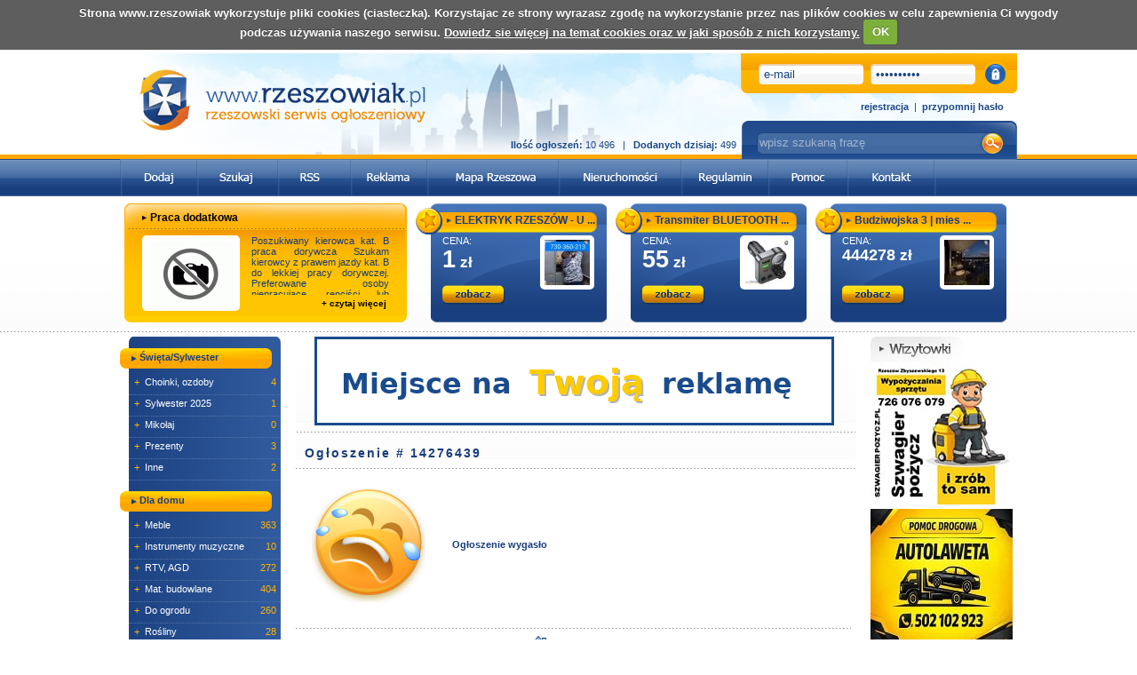

--- FILE ---
content_type: text/html
request_url: https://www.rzeszowiak.pl/samochod-na-biezaco-serwisowany-wszelkie-wymiany-robione-na-14276439
body_size: 8014
content:
<!DOCTYPE html PUBLIC "-//W3C//DTD XHTML 1.0 Strict//EN" 
          "http://www.w3.org/TR/xhtml1/DTD/xhtml1-strict.dtd">
<html xmlns="http://www.w3.org/1999/xhtml" xml:lang="pl" lang="pl">
<head>
 <title> bezpłatne ogłoszenia Rzeszów, nieruchomości, motoryzacja, anonse</title>
 <meta http-equiv="Content-Type" content="text/html; charset=iso-8859-2" />
  <meta name="Keywords" content="ogłoszenia rzeszów, sprzedam, kupię, nieruchomości, mieszkania, działki, grunty, darmowe ogłoszenia, telefon, komputer, dom, rzeszow" />
 <meta name="description" content="rzeszowiak.pl Rzeszowski Serwis Ogłoszeniowy gdzie za darmo możesz umieścić ogłoszenie o dotyczące sprzedaży, kupna, nieruchomości, pracy itp." />
 <meta http-equiv="Expires" content="0" />
 <meta http-equiv="Cache-Control" content="no-store, no-cache, must-revalidate" />
 <meta http-equiv="Cache-Control" content="post-check=0, pre-check=0" />
 <meta http-equiv="Pragma" content="no-cache" />
 <link rel="stylesheet" type="text/css" href="/css-js/style.css?010" />
 <base href="https://www.rzeszowiak.pl/" />
 <!--[if IE]>
 <link rel="stylesheet" type="text/css" href="/css-js/styleIE.css?01" />
 <![endif]-->
 <link rel="image_src" href="http://www.rzeszowiak.pl/fb.jpg" />
 <!-- Google tag (gtag.js) -->
<script async src="https://www.googletagmanager.com/gtag/js?id=G-E4VHD8HC36"></script>
<script>
  window.dataLayer = window.dataLayer || [];
  function gtag(){dataLayer.push(arguments);}
  gtag('js', new Date());

  gtag('config', 'G-E4VHD8HC36');
</script>

</head>
<body>
	<div id="container">
		<div id="top">
		<!--object data="https://www.facebook.com/plugins/like.php?app_id=213971268640016&amp;href=http%3A%2F%2Fwww.facebook.com/rzeszowiakpl&amp;send=false&amp;layout=button_count&amp;width=100&amp;show_faces=false&amp;action=like&amp;colorscheme=light&amp;font=tahoma&amp;height=21" style="border: none;width: 140px;height: 21px;left: 126px;bottom: 13px; position: absolute;"></object-->
			<a href="/" class="logo" title="rzeszowiak.pl"></a>
				
		<div id="box-login-top-login">
			<form action="/logowanie" method="post" id="loginForm">
				  <div>
					<input type="text" name="loginFL" id="loginFL" class="input-login-top" value="e-mail"/>
					<input type="password" name="hasloFL"  id="hasloFL" class="input-password-top" value="**********"/>
					<input name="tokenFL" type="hidden" id="tokenFL" value="5df33cd5e7" />
					<img src="/images/icon-zaloguj.png" class="login-icon-top" alt="Zaloguj" title="Zaloguj" id="zalogujFL" />
					</div>
			</form>
		</div>	
				
			<div id="box-search-top">
				<form action="/generujLinkSzukaj/" method="post" id="searchForm">
				  <div>
					<input type="text" name="query" id="query" class="input-query-top" onclick="this.value='';" value="wpisz szukaną frazę"/>
					<input type="image" src="/images/icon-szukaj.png" class="search-icon-top" alt="Szukaj" title="Szukaj" onclick="wyszuk();" />
					</div>
				</form>
			</div>
			<p class="line-text-menu-top">
      
      <a href="/rejestracja-uzytkownika-formularz/">rejestracja</a> &nbsp;|&nbsp; <a href="/przypomnij-haslo-formularz/">przypomnij hasło</a>
      <a name="etykietaGora"></a>
      </p>
<p class="line-stats-top"><strong>Ilość ogłoszeń:</strong> 10 496 &nbsp; | &nbsp; <strong>Dodanych dzisiaj:</strong> 499</p>
		</div>
		<div id="menu">
			<img alt="" src="/images/menu-separator.png" width="3" height="42" /><a href="/dodaj/" title="Dodaj"><img src="/images/blank.png" class="btn-dodaj" alt=""/></a><img alt="" src="/images/menu-separator.png" width="3" height="42" /><a href="/szukaj/" title="Szukaj"><img src="/images/blank.png" class="btn-szukaj" alt=""/></a><img alt="" src="/images/menu-separator.png" width="3" height="42" /><a href="/rss/" title="RSS"><img src="/images/blank.png" class="btn-rss" alt=""/></a><img alt="" src="/images/menu-separator.png" width="3" height="42" /><a href="/reklama/" title="Reklama"><img src="/images/blank.png" class="btn-reklama" alt=""/></a><img alt="" src="/images/menu-separator.png" width="3" height="42" /><a href="/mapa-rzeszowa/" title="Mapa rzeszowa"><img src="/images/blank.png" class="btn-mapa-rzeszowa" alt=""/></a><img alt="" src="/images/menu-separator.png" width="3" height="42" /><a href="/nieruchomosci/" title="Nieruchomości"><img src="/images/blank.png" class="btn-nieruchomosci" alt=""/></a><img alt="" src="/images/menu-separator.png" width="3" height="42" /><a href="/regulamin/" title="Regulamin"><img src="/images/blank.png" class="btn-regulamin" alt=""/></a><img alt="" src="/images/menu-separator.png" width="3" height="42" /><a href="/pomoc/" title="Pomoc"><img src="/images/blank.png" class="btn-pomoc" alt=""/></a><img alt="" src="/images/menu-separator.png" width="3" height="42" /><a href="/kontakt/" title="Kontakt"><img src="/images/blank.png" class="btn-kontakt" alt=""/></a><img alt="" src="/images/menu-separator.png" width="3" height="42" />
		</div>
		<div id="midtop"><div class="midtop-orange-box">
<div class="midtop-orange-box-top">
<p class="midtop-orange-box-title">
<img alt="" src="/images/wypunktowanie-pomaranczowe.png" width="6" height="5" /> <a href="/poszukiwany-kierowca-kat-b-praca-dorywczaszukam-kierowcy-z-55023082">Praca dodatkowa </a>
</p>
<div class="midtop-orange-box-content">
<div class="midtop-orange-box-content-left">
<a href="/poszukiwany-kierowca-kat-b-praca-dorywczaszukam-kierowcy-z-55023082" title="Praca dodatkowa "><img alt="Praca dodatkowa " src="/img/wsp/mini/d_no.gif" style="height:72;width:96;"/></a></div>
<div class="midtop-orange-box-content-right">
<div class="midtop-orange-box-content-right-content">Poszukiwany kierowca kat. B praca dorywcza Szukam kierowcy z prawem jazdy kat. B do lekkiej pracy dorywczej. Preferowane osoby niepracujące, renciści lub emeryci. Zakres pracy: wył ...</div>
<div class="midtop-orange-box-content-right-more"><p><a href="/poszukiwany-kierowca-kat-b-praca-dorywczaszukam-kierowcy-z-55023082">+ czytaj więcej</a></p></div>
</div></div><div class="clear"></div></div><div class="midtop-orange-box-bottom"></div></div>
<div class="midtop-blue-box">
<div class="midtop-blue-box-top">
<p class="midtop-blue-box-title">
<img alt="" src="/images/wypunktowanie-niebieskie.png" width="6" height="5" /> <a href="/witam-posiadam-uprawnienia-profesjonalne-narzedzia-i-doswiadczenie-dokladnie-55025002">ELEKTRYK RZESZÓW - U ...</a>
</p>
<div class="midtop-blue-box-content">
<div class="midtop-blue-box-content-left">CENA:<br/>
<div style="width:130px;height:20px;"><span class="price1"  >1</span><span class="price2"> zł</span></div><br/><br/><a href="/witam-posiadam-uprawnienia-profesjonalne-narzedzia-i-doswiadczenie-dokladnie-55025002"><img alt="Zobacz" src="/images/midtop-btn-zobacz.png" width="71" height="22" /></a></div><div class="midtop-blue-box-content-right">
<a href="/witam-posiadam-uprawnienia-profesjonalne-narzedzia-i-doswiadczenie-dokladnie-55025002"><img alt="" src="/img/ogl/550/mini/s_55025002_0.jpg" style="height:51;width:51;" /></a></div>
<div class="clear"></div>
							</div>
						</div>
						<div class="midtop-blue-box-bottom"></div>
					</div><div class="midtop-blue-box">
<div class="midtop-blue-box-top">
<p class="midtop-blue-box-title">
<img alt="" src="/images/wypunktowanie-niebieskie.png" width="6" height="5" /> <a href="/ladowarka-samochodowa-e62-z-podwojnym-portem-do-szybkiego-55035511">Transmiter BLUETOOTH ...</a>
</p>
<div class="midtop-blue-box-content">
<div class="midtop-blue-box-content-left">CENA:<br/>
<div style="width:130px;height:20px;"><span class="price1"  >55</span><span class="price2"> zł</span></div><br/><br/><a href="/ladowarka-samochodowa-e62-z-podwojnym-portem-do-szybkiego-55035511"><img alt="Zobacz" src="/images/midtop-btn-zobacz.png" width="71" height="22" /></a></div><div class="midtop-blue-box-content-right">
<a href="/ladowarka-samochodowa-e62-z-podwojnym-portem-do-szybkiego-55035511"><img alt="" src="/img/ogl/550/mini/s_55035511_0.jpg" style="height:51;width:51;" /></a></div>
<div class="clear"></div>
							</div>
						</div>
						<div class="midtop-blue-box-bottom"></div>
					</div><div class="midtop-blue-box">
<div class="midtop-blue-box-top">
<p class="midtop-blue-box-title">
<img alt="" src="/images/wypunktowanie-niebieskie.png" width="6" height="5" /> <a href="/mieszkanie-1c1b-o-powierzchni-48-03-m2-|balkon-|-55030617">Budziwojska 3 | mies ...</a>
</p>
<div class="midtop-blue-box-content">
<div class="midtop-blue-box-content-left">CENA:<br/>
<div style="width:130px;height:20px;"><span class="price1" style="font-size:18px;" >444278</span><span class="price2"> zł</span></div><br/><br/><a href="/mieszkanie-1c1b-o-powierzchni-48-03-m2-|balkon-|-55030617"><img alt="Zobacz" src="/images/midtop-btn-zobacz.png" width="71" height="22" /></a></div><div class="midtop-blue-box-content-right">
<a href="/mieszkanie-1c1b-o-powierzchni-48-03-m2-|balkon-|-55030617"><img alt="" src="/img/ogl/550/mini/s_55030617_0.jpg" style="height:51;width:51;" /></a></div>
<div class="clear"></div>
							</div>
						</div>
						<div class="midtop-blue-box-bottom"></div>
					</div>									<div class="clear"></div>					
		</div>
    <div id="content-container" style="margin-top:10px;">	  			<div id="content-left">  	<div class="menu-left">
					<div class="menu-left-top"></div>
					<div class="menu-left-middle">
						<div class="menu-left-category">Święta/Sylwester</div>
   						<ul class="menu-left-subcategories">
							<li><a href="/SwietaSylwester-Choinki--ozdoby-288">&nbsp;&nbsp;<span class="plus">+</span>&nbsp;&nbsp;Choinki, ozdoby <span class="ilosc">4</span></a></li>
							<li><a href="/SwietaSylwester-Sylwester-2025-100">&nbsp;&nbsp;<span class="plus">+</span>&nbsp;&nbsp;Sylwester 2025 <span class="ilosc">1</span></a></li>
							<li><a href="/SwietaSylwester-Mikolaj-126">&nbsp;&nbsp;<span class="plus">+</span>&nbsp;&nbsp;Mikołaj <span class="ilosc">0</span></a></li>
							<li><a href="/SwietaSylwester-Prezenty-289">&nbsp;&nbsp;<span class="plus">+</span>&nbsp;&nbsp;Prezenty <span class="ilosc">3</span></a></li>
							<li><a href="/SwietaSylwester-Inne-287">&nbsp;&nbsp;<span class="plus">+</span>&nbsp;&nbsp;Inne <span class="ilosc">2</span></a></li>
					</ul>
						<br/>
						<div class="menu-left-category">Dla domu</div>
   						<ul class="menu-left-subcategories">
							<li><a href="/Dla-domu-Meble-281">&nbsp;&nbsp;<span class="plus">+</span>&nbsp;&nbsp;Meble <span class="ilosc">363</span></a></li>
							<li><a href="/Dla-domu-Instrumenty-muzyczne-165">&nbsp;&nbsp;<span class="plus">+</span>&nbsp;&nbsp;Instrumenty muzyczne <span class="ilosc">10</span></a></li>
							<li><a href="/Dla-domu-RTV--AGD-280">&nbsp;&nbsp;<span class="plus">+</span>&nbsp;&nbsp;RTV, AGD <span class="ilosc">272</span></a></li>
							<li><a href="/Dla-domu-Mat-budowlane-282">&nbsp;&nbsp;<span class="plus">+</span>&nbsp;&nbsp;Mat. budowlane <span class="ilosc">404</span></a></li>
							<li><a href="/Dla-domu-Do-ogrodu-101">&nbsp;&nbsp;<span class="plus">+</span>&nbsp;&nbsp;Do ogrodu <span class="ilosc">260</span></a></li>
							<li><a href="/Dla-domu-Rosliny-156">&nbsp;&nbsp;<span class="plus">+</span>&nbsp;&nbsp;Rośliny <span class="ilosc">28</span></a></li>
							<li><a href="/Dla-domu-Inne-283">&nbsp;&nbsp;<span class="plus">+</span>&nbsp;&nbsp;Inne <span class="ilosc">288</span></a></li>
					</ul>
						<br/>
						<div class="menu-left-category">Dla dzieci</div>
   						<ul class="menu-left-subcategories">
							<li><a href="/Dla-dzieci-Ubranka-274">&nbsp;&nbsp;<span class="plus">+</span>&nbsp;&nbsp;Ubranka <span class="ilosc">31</span></a></li>
							<li><a href="/Dla-dzieci-Opiekunki-278">&nbsp;&nbsp;<span class="plus">+</span>&nbsp;&nbsp;Opiekunki <span class="ilosc">6</span></a></li>
							<li><a href="/Dla-dzieci-Przedszkola-zlobki-293">&nbsp;&nbsp;<span class="plus">+</span>&nbsp;&nbsp;Przedszkola,żłobki <span class="ilosc">3</span></a></li>
							<li><a href="/Dla-dzieci-Zabawki-275">&nbsp;&nbsp;<span class="plus">+</span>&nbsp;&nbsp;Zabawki <span class="ilosc">54</span></a></li>
							<li><a href="/Dla-dzieci-Pielegnacja-276">&nbsp;&nbsp;<span class="plus">+</span>&nbsp;&nbsp;Pielęgnacja <span class="ilosc">6</span></a></li>
							<li><a href="/Dla-dzieci-Inne-277">&nbsp;&nbsp;<span class="plus">+</span>&nbsp;&nbsp;Inne <span class="ilosc">72</span></a></li>
					</ul>
						<br/>
						<div class="menu-left-category">Komputery</div>
   						<ul class="menu-left-subcategories">
							<li><a href="/Komputery-Sprzedam-248">&nbsp;&nbsp;<span class="plus">+</span>&nbsp;&nbsp;Sprzedam <span class="ilosc">97</span></a></li>
							<li><a href="/Komputery-Kupie-249">&nbsp;&nbsp;<span class="plus">+</span>&nbsp;&nbsp;Kupię <span class="ilosc">0</span></a></li>
							<li><a href="/Komputery-Akcesoria-286">&nbsp;&nbsp;<span class="plus">+</span>&nbsp;&nbsp;Akcesoria <span class="ilosc">38</span></a></li>
							<li><a href="/Komputery-Tablety-152">&nbsp;&nbsp;<span class="plus">+</span>&nbsp;&nbsp;Tablety <span class="ilosc">7</span></a></li>
							<li><a href="/Komputery-Konsole-gier-153">&nbsp;&nbsp;<span class="plus">+</span>&nbsp;&nbsp;Konsole gier <span class="ilosc">26</span></a></li>
							<li><a href="/Komputery-Oprogramowanie-285">&nbsp;&nbsp;<span class="plus">+</span>&nbsp;&nbsp;Oprogramowanie <span class="ilosc">4</span></a></li>
							<li><a href="/Komputery-Uslugi-291">&nbsp;&nbsp;<span class="plus">+</span>&nbsp;&nbsp;Usługi <span class="ilosc">33</span></a></li>
					</ul>
						<br/>
						<div class="menu-left-category">Motoryzacja</div>
   						<ul class="menu-left-subcategories">
							<li><a href="/Motoryzacja-Sprzedam-301">&nbsp;&nbsp;<span class="plus">+</span>&nbsp;&nbsp;Sprzedam <span class="ilosc">651</span></a></li>
         <li>          <ul class="subsubcategories">            <li><a href="/Motoryzacja-Sprzedam-301?r=samochody">&nbsp;&nbsp;<span class="plus">&#187;</span>&nbsp;&nbsp;samochody <span class="ilosc">524</span></a></li>            <li><a href="/Motoryzacja-Sprzedam-301?r=motocykle">&nbsp;&nbsp;<span class="plus">&#187;</span>&nbsp;&nbsp;motocykle <span class="ilosc">17</span></a></li>            <li><a href="/Motoryzacja-Sprzedam-301?r=skutery,quady">&nbsp;&nbsp;<span class="plus">&#187;</span>&nbsp;&nbsp;skutery,quady <span class="ilosc">8</span></a></li>            <li><a href="/Motoryzacja-Sprzedam-301?r=przyczepy">&nbsp;&nbsp;<span class="plus">&#187;</span>&nbsp;&nbsp;przyczepy <span class="ilosc">13</span></a></li>            <li><a href="/Motoryzacja-Sprzedam-301?r=dostawcze">&nbsp;&nbsp;<span class="plus">&#187;</span>&nbsp;&nbsp;dostawcze <span class="ilosc">22</span></a></li>            <li><a href="/Motoryzacja-Sprzedam-301?r=ciezarowe">&nbsp;&nbsp;<span class="plus">&#187;</span>&nbsp;&nbsp;ciezarowe <span class="ilosc">7</span></a></li>            <li><a href="/Motoryzacja-Sprzedam-301?r=rolnicze">&nbsp;&nbsp;<span class="plus">&#187;</span>&nbsp;&nbsp;rolnicze <span class="ilosc">56</span></a></li>            <li><a href="/Motoryzacja-Sprzedam-301?r=inne-moto">&nbsp;&nbsp;<span class="plus">&#187;</span>&nbsp;&nbsp;inne <span class="ilosc">4</span></a></li>          </ul>         </li>							<li><a href="/Motoryzacja-Kupie-305">&nbsp;&nbsp;<span class="plus">+</span>&nbsp;&nbsp;Kupię <span class="ilosc">37</span></a></li>
							<li><a href="/Motoryzacja-Zamienie-236">&nbsp;&nbsp;<span class="plus">+</span>&nbsp;&nbsp;Zamienię <span class="ilosc">3</span></a></li>
							<li><a href="/Motoryzacja-Czesci--Akcesoria-269">&nbsp;&nbsp;<span class="plus">+</span>&nbsp;&nbsp;Części, Akcesoria <span class="ilosc">602</span></a></li>
							<li><a href="/Motoryzacja-Opony-felgi-kola-299">&nbsp;&nbsp;<span class="plus">+</span>&nbsp;&nbsp;Opony,felgi,koła <span class="ilosc">573</span></a></li>
							<li><a href="/Motoryzacja-Uslugi-270">&nbsp;&nbsp;<span class="plus">+</span>&nbsp;&nbsp;Usługi <span class="ilosc">88</span></a></li>
					</ul>
						<br/>
						<div class="menu-left-category">Nauka</div>
   						<ul class="menu-left-subcategories">
							<li><a href="/Nauka-Podreczniki-245">&nbsp;&nbsp;<span class="plus">+</span>&nbsp;&nbsp;Podręczniki <span class="ilosc">29</span></a></li>
							<li><a href="/Nauka-Korepetycje-266">&nbsp;&nbsp;<span class="plus">+</span>&nbsp;&nbsp;Korepetycje <span class="ilosc">69</span></a></li>
							<li><a href="/Nauka-Jezyki-obce-294">&nbsp;&nbsp;<span class="plus">+</span>&nbsp;&nbsp;Języki obce <span class="ilosc">37</span></a></li>
							<li><a href="/Nauka-Kursy-szkolenia-295">&nbsp;&nbsp;<span class="plus">+</span>&nbsp;&nbsp;Kursy,szkolenia <span class="ilosc">69</span></a></li>
							<li><a href="/Nauka-Pisanie-prac-143">&nbsp;&nbsp;<span class="plus">+</span>&nbsp;&nbsp;Pisanie prac <span class="ilosc">39</span></a></li>
					</ul>
						<br/>
						<div class="menu-left-category">Nieruchomości</div>
   						<ul class="menu-left-subcategories">
							<li><a href="/Nieruchomosci-Sprzedam-307">&nbsp;&nbsp;<span class="plus">+</span>&nbsp;&nbsp;Sprzedam <span class="ilosc">414</span></a></li>
         <li>          <ul class="subsubcategories">            <li><a href="/Nieruchomosci-Sprzedam-307?r=mieszkania">&nbsp;&nbsp;<span class="plus">&#187;</span>&nbsp;&nbsp;mieszkania <span class="ilosc">132</span></a></li>            <li><a href="/Nieruchomosci-Sprzedam-307?r=domy">&nbsp;&nbsp;<span class="plus">&#187;</span>&nbsp;&nbsp;domy <span class="ilosc">62</span></a></li>            <li><a href="/Nieruchomosci-Sprzedam-307?r=dzialki">&nbsp;&nbsp;<span class="plus">&#187;</span>&nbsp;&nbsp;dzialki <span class="ilosc">175</span></a></li>            <li><a href="/Nieruchomosci-Sprzedam-307?r=lokale">&nbsp;&nbsp;<span class="plus">&#187;</span>&nbsp;&nbsp;lokale,garaże <span class="ilosc">20</span></a></li>          </ul>         </li>							<li><a href="/Nieruchomosci-Sprzedam-agencje-258">&nbsp;&nbsp;<span class="plus">+</span>&nbsp;&nbsp;Sprzedam (A-agencje) <span class="ilosc">435</span></a></li>
         <li>          <ul class="subsubcategories">            <li><a href="/Nieruchomosci-Sprzedam-agencje-258?r=mieszkania">&nbsp;&nbsp;<span class="plus">&#187;</span>&nbsp;&nbsp;mieszkania <span class="ilosc">126</span></a></li>            <li><a href="/Nieruchomosci-Sprzedam-agencje-258?r=domy">&nbsp;&nbsp;<span class="plus">&#187;</span>&nbsp;&nbsp;domy <span class="ilosc">98</span></a></li>            <li><a href="/Nieruchomosci-Sprzedam-agencje-258?r=dzialki">&nbsp;&nbsp;<span class="plus">&#187;</span>&nbsp;&nbsp;dzialki <span class="ilosc">172</span></a></li>            <li><a href="/Nieruchomosci-Sprzedam-agencje-258?r=lokale">&nbsp;&nbsp;<span class="plus">&#187;</span>&nbsp;&nbsp;lokale,garaże <span class="ilosc">13</span></a></li>          </ul>         </li>							<li><a href="/Nieruchomosci-Kupie-308">&nbsp;&nbsp;<span class="plus">+</span>&nbsp;&nbsp;Kupię <span class="ilosc">40</span></a></li>
							<li><a href="/Nieruchomosci-Kupie-agencje-259">&nbsp;&nbsp;<span class="plus">+</span>&nbsp;&nbsp;Kupię (A-agencje) <span class="ilosc">9</span></a></li>
							<li><a href="/Nieruchomosci-Mam-do-wynajecia-210">&nbsp;&nbsp;<span class="plus">+</span>&nbsp;&nbsp;Mam do wynajęcia <span class="ilosc">360</span></a></li>
         <li>          <ul class="subsubcategories">            <li><a href="/Nieruchomosci-Mam-do-wynajecia-210?r=pokoj">&nbsp;&nbsp;<span class="plus">&#187;</span>&nbsp;&nbsp;pokoj <span class="ilosc">70</span></a></li>            <li><a href="/Nieruchomosci-Mam-do-wynajecia-210?r=mieszkanie">&nbsp;&nbsp;<span class="plus">&#187;</span>&nbsp;&nbsp;mieszkanie <span class="ilosc">135</span></a></li>            <li><a href="/Nieruchomosci-Mam-do-wynajecia-210?r=dom">&nbsp;&nbsp;<span class="plus">&#187;</span>&nbsp;&nbsp;dom <span class="ilosc">15</span></a></li>            <li><a href="/Nieruchomosci-Mam-do-wynajecia-210?r=lokal">&nbsp;&nbsp;<span class="plus">&#187;</span>&nbsp;&nbsp;lokal, garaż, hala <span class="ilosc">72</span></a></li>            <li><a href="/Nieruchomosci-Mam-do-wynajecia-210?r=inne-wynajem">&nbsp;&nbsp;<span class="plus">&#187;</span>&nbsp;&nbsp;inne <span class="ilosc">68</span></a></li>          </ul>         </li>							<li><a href="/Nieruchomosci-Mam-do-wynajecia-agencje--260">&nbsp;&nbsp;<span class="plus">+</span>&nbsp;&nbsp;Mam do wynajęcia (A) <span class="ilosc">111</span></a></li>
							<li><a href="/Nieruchomosci-Szukam-do-wynajecia-218">&nbsp;&nbsp;<span class="plus">+</span>&nbsp;&nbsp;Szukam do wynajęcia <span class="ilosc">18</span></a></li>
							<li><a href="/Nieruchomosci-Szukam-do-wynajecia-agencje--123">&nbsp;&nbsp;<span class="plus">+</span>&nbsp;&nbsp;Szukam do wynajęcia (A) <span class="ilosc">3</span></a></li>
							<li><a href="/Nieruchomosci-Szukam-wspollokatoraki-125">&nbsp;&nbsp;<span class="plus">+</span>&nbsp;&nbsp;Szukam współlokatora(ki) <span class="ilosc">2</span></a></li>
							<li><a href="/Nieruchomosci-Zamienie-217">&nbsp;&nbsp;<span class="plus">+</span>&nbsp;&nbsp;Zamienię <span class="ilosc">10</span></a></li>
					</ul>
						<br/>
						<div class="menu-left-category">Poznajmy się</div>
   						<ul class="menu-left-subcategories">
							<li><a href="/Poznajmy-sie-Pani-pozna--267">&nbsp;&nbsp;<span class="plus">+</span>&nbsp;&nbsp;Pani pozna ... <span class="ilosc">39</span></a></li>
							<li><a href="/Poznajmy-sie-Pan-pozna--268">&nbsp;&nbsp;<span class="plus">+</span>&nbsp;&nbsp;Pan pozna ... <span class="ilosc">237</span></a></li>
					</ul>
						<br/>
						<div class="menu-left-category">Praca</div>
   						<ul class="menu-left-subcategories">
							<li><a href="/Praca-Zatrudnie-304">&nbsp;&nbsp;<span class="plus">+</span>&nbsp;&nbsp;Zatrudnię <span class="ilosc">304</span></a></li>
							<li><a href="/Praca-Zatrudnie-agencje-163">&nbsp;&nbsp;<span class="plus">+</span>&nbsp;&nbsp;Zatrudnię (agencje) <span class="ilosc">11</span></a></li>
							<li><a href="/Praca-Zatrudnie---dodatkowa-140">&nbsp;&nbsp;<span class="plus">+</span>&nbsp;&nbsp;Zatrudnię - dodatkowa <span class="ilosc">31</span></a></li>
							<li><a href="/Praca-Sprzedaz-bezposrednia-141">&nbsp;&nbsp;<span class="plus">+</span>&nbsp;&nbsp;Sprzedaż bezpośrednia <span class="ilosc">4</span></a></li>
							<li><a href="/Praca-Praca-przez-internet-142">&nbsp;&nbsp;<span class="plus">+</span>&nbsp;&nbsp;Praca przez internet <span class="ilosc">6</span></a></li>
							<li><a href="/Praca-Za-granica-145">&nbsp;&nbsp;<span class="plus">+</span>&nbsp;&nbsp;Za granicą <span class="ilosc">112</span></a></li>
							<li><a href="/Praca-Poszukuje-211">&nbsp;&nbsp;<span class="plus">+</span>&nbsp;&nbsp;Poszukuję <span class="ilosc">161</span></a></li>
							<li><a href="/Praca-Kursy--szkolenia-296">&nbsp;&nbsp;<span class="plus">+</span>&nbsp;&nbsp;Kursy, szkolenia <span class="ilosc">7</span></a></li>
					</ul>
						<br/>
						<div class="menu-left-category">Przemysł</div>
   						<ul class="menu-left-subcategories">
							<li><a href="/Przemysl-Elektronarzedzia-135">&nbsp;&nbsp;<span class="plus">+</span>&nbsp;&nbsp;Elektronarzędzia <span class="ilosc">39</span></a></li>
							<li><a href="/Przemysl-Maszyny-i-urzadzenia-134">&nbsp;&nbsp;<span class="plus">+</span>&nbsp;&nbsp;Maszyny i urządzenia <span class="ilosc">337</span></a></li>
							<li><a href="/Przemysl-Pozostale-136">&nbsp;&nbsp;<span class="plus">+</span>&nbsp;&nbsp;Pozostałe <span class="ilosc">54</span></a></li>
					</ul>
						<br/>
						<div class="menu-left-category">Różne</div>
   						<ul class="menu-left-subcategories">
							<li><a href="/Rozne-Noclegi-164">&nbsp;&nbsp;<span class="plus">+</span>&nbsp;&nbsp;Noclegi <span class="ilosc">5</span></a></li>
							<li><a href="/Rozne-Sprzedam-228">&nbsp;&nbsp;<span class="plus">+</span>&nbsp;&nbsp;Sprzedam <span class="ilosc">382</span></a></li>
							<li><a href="/Rozne-Wspolne-przejazdy-144">&nbsp;&nbsp;<span class="plus">+</span>&nbsp;&nbsp;Wspólne przejazdy <span class="ilosc">1</span></a></li>
							<li><a href="/Rozne-Kupie-229">&nbsp;&nbsp;<span class="plus">+</span>&nbsp;&nbsp;Kupię <span class="ilosc">30</span></a></li>
							<li><a href="/Rozne-Oddam-za-darmo-132">&nbsp;&nbsp;<span class="plus">+</span>&nbsp;&nbsp;Oddam za darmo <span class="ilosc">22</span></a></li>
							<li><a href="/Rozne-Oddam-za--235">&nbsp;&nbsp;<span class="plus">+</span>&nbsp;&nbsp;Oddam za ... <span class="ilosc">6</span></a></li>
							<li><a href="/Rozne-Przyjme-za--124">&nbsp;&nbsp;<span class="plus">+</span>&nbsp;&nbsp;Przyjmę za ... <span class="ilosc">22</span></a></li>
							<li><a href="/Rozne-Poszukuje-231">&nbsp;&nbsp;<span class="plus">+</span>&nbsp;&nbsp;Poszukuję <span class="ilosc">13</span></a></li>
							<li><a href="/Rozne-Antyki-Starocie-157">&nbsp;&nbsp;<span class="plus">+</span>&nbsp;&nbsp;Antyki,Starocie <span class="ilosc">142</span></a></li>
							<li><a href="/Rozne-Zdrowie-257">&nbsp;&nbsp;<span class="plus">+</span>&nbsp;&nbsp;Zdrowie <span class="ilosc">34</span></a></li>
							<li><a href="/Rozne-Zgubiono--Znaleziono-284">&nbsp;&nbsp;<span class="plus">+</span>&nbsp;&nbsp;Zgubiono, Znaleziono <span class="ilosc">0</span></a></li>
							<li><a href="/Rozne-Ubrania--obuwie-230">&nbsp;&nbsp;<span class="plus">+</span>&nbsp;&nbsp;Ubrania, obuwie <span class="ilosc">165</span></a></li>
					</ul>
						<br/>
						<div class="menu-left-category">Sport / Wypoczynek</div>
   						<ul class="menu-left-subcategories">
							<li><a href="/Sport--Wypoczynek-Na-sportowo-108">&nbsp;&nbsp;<span class="plus">+</span>&nbsp;&nbsp;Na sportowo <span class="ilosc">14</span></a></li>
							<li><a href="/Sport--Wypoczynek-Sprzet-sportowy---zima-137">&nbsp;&nbsp;<span class="plus">+</span>&nbsp;&nbsp;Sprzęt sportowy - zima <span class="ilosc">33</span></a></li>
							<li><a href="/Sport--Wypoczynek-Sprzet-sportowy---lato-138">&nbsp;&nbsp;<span class="plus">+</span>&nbsp;&nbsp;Sprzęt sportowy - lato <span class="ilosc">85</span></a></li>
							<li><a href="/Sport--Wypoczynek-Jezdziectwo-155">&nbsp;&nbsp;<span class="plus">+</span>&nbsp;&nbsp;Jeździectwo <span class="ilosc">0</span></a></li>
							<li><a href="/Sport--Wypoczynek-Agroturystyka-110">&nbsp;&nbsp;<span class="plus">+</span>&nbsp;&nbsp;Agroturystyka <span class="ilosc">2</span></a></li>
							<li><a href="/Sport--Wypoczynek-Kwatery-prywatne-111">&nbsp;&nbsp;<span class="plus">+</span>&nbsp;&nbsp;Kwatery prywatne <span class="ilosc">8</span></a></li>
							<li><a href="/Sport--Wypoczynek-Osrodki-wczasowe-112">&nbsp;&nbsp;<span class="plus">+</span>&nbsp;&nbsp;Ośrodki wczasowe <span class="ilosc">3</span></a></li>
							<li><a href="/Sport--Wypoczynek-Imprezy-turystyczne-113">&nbsp;&nbsp;<span class="plus">+</span>&nbsp;&nbsp;Imprezy turystyczne <span class="ilosc">3</span></a></li>
							<li><a href="/Sport--Wypoczynek-Wspolny-wypoczynek-158">&nbsp;&nbsp;<span class="plus">+</span>&nbsp;&nbsp;Wspólny wypoczynek <span class="ilosc">4</span></a></li>
					</ul>
						<br/>
						<div class="menu-left-category">Ślub</div>
   						<ul class="menu-left-subcategories">
							<li><a href="/Slub-Suknie-slubne-254">&nbsp;&nbsp;<span class="plus">+</span>&nbsp;&nbsp;Suknie ślubne <span class="ilosc">10</span></a></li>
							<li><a href="/Slub-Garnitury-102">&nbsp;&nbsp;<span class="plus">+</span>&nbsp;&nbsp;Garnitury <span class="ilosc">5</span></a></li>
							<li><a href="/Slub-Obuwie-103">&nbsp;&nbsp;<span class="plus">+</span>&nbsp;&nbsp;Obuwie <span class="ilosc">0</span></a></li>
							<li><a href="/Slub-Inna-odziez-107">&nbsp;&nbsp;<span class="plus">+</span>&nbsp;&nbsp;Inna odzież <span class="ilosc">5</span></a></li>
							<li><a href="/Slub-Lokale--sale-104">&nbsp;&nbsp;<span class="plus">+</span>&nbsp;&nbsp;Lokale, sale <span class="ilosc">0</span></a></li>
							<li><a href="/Slub-Dekoracje--ozdoby-106">&nbsp;&nbsp;<span class="plus">+</span>&nbsp;&nbsp;Dekoracje, ozdoby <span class="ilosc">4</span></a></li>
							<li><a href="/Slub-Prezenty-105">&nbsp;&nbsp;<span class="plus">+</span>&nbsp;&nbsp;Prezenty <span class="ilosc">0</span></a></li>
							<li><a href="/Slub-Uslugi-255">&nbsp;&nbsp;<span class="plus">+</span>&nbsp;&nbsp;Usługi <span class="ilosc">13</span></a></li>
					</ul>
						<br/>
						<div class="menu-left-category">Telefony GSM</div>
   						<ul class="menu-left-subcategories">
							<li><a href="/Telefony-GSM-Sprzedam-239">&nbsp;&nbsp;<span class="plus">+</span>&nbsp;&nbsp;Sprzedam <span class="ilosc">60</span></a></li>
							<li><a href="/Telefony-GSM-Kupie-237">&nbsp;&nbsp;<span class="plus">+</span>&nbsp;&nbsp;Kupię <span class="ilosc">1</span></a></li>
							<li><a href="/Telefony-GSM-Akcesoria-256">&nbsp;&nbsp;<span class="plus">+</span>&nbsp;&nbsp;Akcesoria <span class="ilosc">31</span></a></li>
							<li><a href="/Telefony-GSM-Uszkodzone-240">&nbsp;&nbsp;<span class="plus">+</span>&nbsp;&nbsp;Uszkodzone <span class="ilosc">1</span></a></li>
					</ul>
						<br/>
						<div class="menu-left-category">Usługi</div>
   						<ul class="menu-left-subcategories">
							<li><a href="/Uslugi-Oferuje-219">&nbsp;&nbsp;<span class="plus">+</span>&nbsp;&nbsp;Oferuję <span class="ilosc">353</span></a></li>
							<li><a href="/Uslugi-Poszukuje-220">&nbsp;&nbsp;<span class="plus">+</span>&nbsp;&nbsp;Poszukuję <span class="ilosc">6</span></a></li>
							<li><a href="/Uslugi-Budowlane--Remonty-273">&nbsp;&nbsp;<span class="plus">+</span>&nbsp;&nbsp;Budowlane, Remonty <span class="ilosc">195</span></a></li>
							<li><a href="/Uslugi-Transportowe-290">&nbsp;&nbsp;<span class="plus">+</span>&nbsp;&nbsp;Transportowe <span class="ilosc">50</span></a></li>
							<li><a href="/Uslugi-Finansowe-292">&nbsp;&nbsp;<span class="plus">+</span>&nbsp;&nbsp;Finansowe <span class="ilosc">153</span></a></li>
					</ul>
						<br/>
						<div class="menu-left-category">Zapraszam na</div>
   						<ul class="menu-left-subcategories">
							<li><a href="/Zapraszam-na-Dni-Otwarte-148">&nbsp;&nbsp;<span class="plus">+</span>&nbsp;&nbsp;Dni Otwarte <span class="ilosc">0</span></a></li>
							<li><a href="/Zapraszam-na-Wyklady-149">&nbsp;&nbsp;<span class="plus">+</span>&nbsp;&nbsp;Wykłady <span class="ilosc">1</span></a></li>
							<li><a href="/Zapraszam-na-Konferencje-150">&nbsp;&nbsp;<span class="plus">+</span>&nbsp;&nbsp;Konferencje <span class="ilosc">0</span></a></li>
							<li><a href="/Zapraszam-na-Pozostale-151">&nbsp;&nbsp;<span class="plus">+</span>&nbsp;&nbsp;Pozostałe <span class="ilosc">4</span></a></li>
					</ul>
						<br/>
						<div class="menu-left-category">Zdrowie, uroda</div>
   						<ul class="menu-left-subcategories">
							<li><a href="/Zdrowie--uroda-Bizuteria-154">&nbsp;&nbsp;<span class="plus">+</span>&nbsp;&nbsp;Biżuteria <span class="ilosc">12</span></a></li>
							<li><a href="/Zdrowie--uroda-Masaze-114">&nbsp;&nbsp;<span class="plus">+</span>&nbsp;&nbsp;Masaże <span class="ilosc">15</span></a></li>
							<li><a href="/Zdrowie--uroda-Fitness--gimnastyka-109">&nbsp;&nbsp;<span class="plus">+</span>&nbsp;&nbsp;Fitness, gimnastyka <span class="ilosc">1</span></a></li>
							<li><a href="/Zdrowie--uroda-Basen-116">&nbsp;&nbsp;<span class="plus">+</span>&nbsp;&nbsp;Basen <span class="ilosc">2</span></a></li>
							<li><a href="/Zdrowie--uroda-Sprzet--akcesoria-120">&nbsp;&nbsp;<span class="plus">+</span>&nbsp;&nbsp;Sprzęt, akcesoria <span class="ilosc">18</span></a></li>
							<li><a href="/Zdrowie--uroda-Dieta--odzywki-121">&nbsp;&nbsp;<span class="plus">+</span>&nbsp;&nbsp;Dieta, odżywki <span class="ilosc">7</span></a></li>
							<li><a href="/Zdrowie--uroda-Kosmetyki-115">&nbsp;&nbsp;<span class="plus">+</span>&nbsp;&nbsp;Kosmetyki <span class="ilosc">1425</span></a></li>
							<li><a href="/Zdrowie--uroda-Med-alternatywna-122">&nbsp;&nbsp;<span class="plus">+</span>&nbsp;&nbsp;Med. alternatywna <span class="ilosc">6</span></a></li>
							<li><a href="/Zdrowie--uroda-Uslugi-kosmetyczne-117">&nbsp;&nbsp;<span class="plus">+</span>&nbsp;&nbsp;Usługi kosmetyczne <span class="ilosc">0</span></a></li>
							<li><a href="/Zdrowie--uroda-Stomatologia-139">&nbsp;&nbsp;<span class="plus">+</span>&nbsp;&nbsp;Stomatologia <span class="ilosc">0</span></a></li>
							<li><a href="/Zdrowie--uroda-Uslugi-fryzjerskie-118">&nbsp;&nbsp;<span class="plus">+</span>&nbsp;&nbsp;Usługi fryzjerskie <span class="ilosc">1</span></a></li>
							<li><a href="/Zdrowie--uroda-Pozostale-119">&nbsp;&nbsp;<span class="plus">+</span>&nbsp;&nbsp;Pozostałe <span class="ilosc">8</span></a></li>
					</ul>
						<br/>
						<div class="menu-left-category">Zwierzęta</div>
   						<ul class="menu-left-subcategories">
							<li><a href="/Zwierzeta-Akcesoria-127">&nbsp;&nbsp;<span class="plus">+</span>&nbsp;&nbsp;Akcesoria <span class="ilosc">16</span></a></li>
							<li><a href="/Zwierzeta-Akwarystyka-133">&nbsp;&nbsp;<span class="plus">+</span>&nbsp;&nbsp;Akwarystyka <span class="ilosc">6</span></a></li>
							<li><a href="/Zwierzeta-Psy-i-koty-z-rodowodem-128">&nbsp;&nbsp;<span class="plus">+</span>&nbsp;&nbsp;Psy i koty z rodowodem <span class="ilosc">16</span></a></li>
							<li><a href="/Zwierzeta-Psy-i-koty-za-darmo-129">&nbsp;&nbsp;<span class="plus">+</span>&nbsp;&nbsp;Psy i koty za darmo <span class="ilosc">123</span></a></li>
							<li><a href="/Zwierzeta-Hodowlane-147">&nbsp;&nbsp;<span class="plus">+</span>&nbsp;&nbsp;Hodowlane <span class="ilosc">10</span></a></li>
							<li><a href="/Zwierzeta-Pozostale-zwierzeta-130">&nbsp;&nbsp;<span class="plus">+</span>&nbsp;&nbsp;Pozostałe zwierzęta <span class="ilosc">4</span></a></li>
							<li><a href="/Zwierzeta-Uslugi-131">&nbsp;&nbsp;<span class="plus">+</span>&nbsp;&nbsp;Usługi <span class="ilosc">2</span></a></li>
					</ul>
						<br/>
					</div>
					<div class="menu-left-bottom"></div>
				</div>
        			<div class="menu-left">
					<div class="menu-left-top"></div>
					<div class="menu-left-middle">
					<div class="menu-left-category">Subskrypcja</div>
					<div class="menu-left-text"><div class="sub">Jeżeli chcesz być informowany o nowych ogłoszeniach pojawiających się w serwisie - podaj w polu poniżej swój adres e-mail. Po aktywacji <b>BEZPŁATNEJ subskrypcji</b> raz dziennie otrzymasz e-mail z najnowszymi ogłoszeniami z wybranych przez Ciebie kategorii.</div></div>
						
						<form name="sub" action="#">
						<div class="menu-input-subskrypcja"><input type="text" maxlength="30" class="input-subskrypcja" id="mailSu" value="podaj e-mail" onclick="this.value=''" /></div>
						</form>
						<div class="menu-left-text"><div class="wyslij">+ <b onclick="subskrypcja()">wyślij</b></div></div>
					</div>
					<div class="menu-left-bottom"></div>
				</div>

        			<div class="menu-left">
					<div class="menu-left-top"></div>
					<div class="menu-left-middle">
						<div class="menu-left-category">Polecamy</div>
<div class="menu-left-link">						
<a onclick="target='_blank';" href="http://hospicjum-podkarpackie.pl">
<img src="https://hospicjum-podkarpackie.pl/images/pomoc_dla_hospicjum.gif" width="160" height="80" alt="Podkarpackie Hospicjum dla Dzieci z siedzibą w Rzeszowie - pomóż nam pomagać chorym Dzieciom" style="border:0px" /></a>						
</div>
					
					</div>
					<div class="menu-left-bottom"></div>
				</div>
</div>			<div id="content-center">
			 <div class="rklamabox" style="height:108px;background-position:bottom;">

<div style="position: relative; width: 580px; height: 100px;aligin:center;margin-left:21px;">
<a href="#" rel="nofollow" target="_blank"><img src="https://rr.rzeszowiak.pl/reklama.gif" style="border:0px;" alt=""/></a></div>

  			 </div><div style="height:5px" ></div>
			 
   <div class="box-header">Ogłoszenie # 14276439	<div style="float:right;line-height:36px;vertical-align:middle;height:36px;padding-top:5px;">
		<iframe src="https://www.facebook.com/plugins/like.php?app_id=134277836650934&amp;href=http%3A%2F%2Fwww.rzeszowiak.pl%2F-14276439&amp;send=false&amp;layout=button_count&amp;width=80&amp;show_faces=false&amp;action=recommend&amp;colorscheme=light&amp;font=tahoma&amp;height=21" scrolling="no" frameborder="0" style="border:none; overflow:hidden; width:80px; height:21px;" allowTransparency="true"></iframe>
	</div>	
   </div>
    <div class="nofind">
    <div class="no"><img src="/images/nofind.png" alt="" /></div>
    <div class="no">Ogłoszenie wygasło</div>
    <div class="clearb"  style="padding-top:10px;"><a href='javascript:stronaGlowna()' ><img src="/images/home.png" alt="" />  strona główna</a></div>   
  </div>
 
			</div>
			<div id="cntent-right">
			
				<div class="hader-wizytowki"></div>
<a target="_blank" href="http://www.szwagierpozycz.pl">
<img src="https://rr.rzeszowiak.pl/b/szwagierW.jpg" alt="" style="border:0px" 
width="160" /></a><div class="sep"></div><a target="_blank" href="tel:+48502102923">
<img src="https://rr.rzeszowiak.pl/b/lawetaW.jpg" alt="" style="border:0px" 
width="160" /></a><div class="sep"></div><a target="_blank" href="http://www.Dworak-Finanse.pl">
<img src="https://rr.rzeszowiak.pl/b/dworakW.jpg" alt="" style="border:0px" 
width="160" /></a><div class="sep"></div><a target="_blank" href="https://www.sprawnyinformatyk.pl/">
<img src="https://rr.rzeszowiak.pl/b/sprawnyW.gif" alt="" style="border:0px" 
width="160" /></a><div class="sep"></div><a target="_blank" href="https://zdzislowicz.pl/"  title="Strony WWW Rzeszów">
<img src="https://rr.rzeszowiak.pl/b/zdzislowiczW.jpg" alt="Strony WWW Rzeszów" style="border:0px" 
width="160" /></a>
<div class="sep"></div><a target="_blank" href="http://www.m-72.pl">
<img src="https://rr.rzeszowiak.pl/m-72W.gif" alt="" style="border:0px" 
width="160" /></a><div class="sep"></div><a target="_blank" href="https://ecoprefab.pl/" rel="follow">
<img src="https://rr.rzeszowiak.pl/b/ekoW4.gif" alt="" style="border:0px" 
width="160" /></a><div class="sep"></div><a target="_blank" href="http://www.m-72.pl">
<img src="https://rr.rzeszowiak.pl/m-72W.gif" alt="" style="border:0px" 
width="160" /></a><div class="sep"></div><a target="_blank" href="https://www.auto-dna-rzeszow.pl">
<img src="https://rr.rzeszowiak.pl/b/autodnaW.jpg" alt="" style="border:0px" 
width="160" /></a><div class="sep"></div><a target="_blank" href="https://www.kinczyk.com">
<img src="https://rr.rzeszowiak.pl/b/kinczykW.jpg" alt="" style="border:0px" 
width="160" /></a><div class="sep"></div><a target="_blank" href="https://www.xeracodesign.pl/">
<img src="https://rr.rzeszowiak.pl/b/nexarW1.png" style="border:0px" 
width="160" /></a><div class="sep"></div><a target="_blank" href="https://www.biznes2day.pl/wz/#podstrona  ">
<img src="https://rr.rzeszowiak.pl/b/biznesW.png" alt="" style="border:0px" 
width="160" /></a><div class="sep"></div><a target="_blank" href="tel:+48737132460">
<img src="https://rr.rzeszowiak.pl/b/lokaleW.png" alt="" style="border:0px" 
width="160" /></a><div class="sep"></div><a onclick="target='_blank'" href="http://www.okulares.pl/uslugi.html">
<img src="https://rr.rzeszowiak.pl/b/okularesW164.gif" alt="" style="border:0px" 
width="160" /></a><div class="sep"></div><a target="_blank" href="https://www.profadamar.pl/">
<img src="https://rr.rzeszowiak.pl/b/adamarekW.gif" alt="" style="border:0px" 
width="160" /></a><div class="sep"></div><a target="_blank" href="http://www.szwagierpozycz.pl">
<img src="https://rr.rzeszowiak.pl/b/szwagierW.jpg" alt="" style="border:0px" 
width="160" /></a><div class="sep"></div><a onclick="target='_blank'" href="http://www.okulares.pl/uslugi.html">
<img src="https://rr.rzeszowiak.pl/b/okularesW164.gif" alt="" style="border:0px" 
width="160" /></a><div class="sep"></div><a target="_blank" href="http://www.m-72.pl">
<img src="https://rr.rzeszowiak.pl/m-72W.gif" alt="" style="border:0px" 
width="160" /></a><div class="sep"></div><a target="_blank" href="https://www.xeracodesign.pl/">
<img src="https://rr.rzeszowiak.pl/b/nexarW1.png" style="border:0px" 
width="160" /></a><div class="sep"></div><a target="_blank" href="https://www.xeracodesign.pl/">
<img src="https://rr.rzeszowiak.pl/b/nexarW1.png" style="border:0px" 
width="160" /></a><div class="sep"></div><a target="_blank" href="https://www.biznes2day.pl/wz/#podstrona  ">
<img src="https://rr.rzeszowiak.pl/b/biznesW.png" alt="" style="border:0px" 
width="160" /></a><div class="sep"></div><a target="_blank" href="https://www.biznes2day.pl/wz/#podstrona  ">
<img src="https://rr.rzeszowiak.pl/b/biznesW.png" alt="" style="border:0px" 
width="160" /></a><div class="sep"></div>			</div>
			<div class="clear"></div>
		</div>
		
		<div class="clear-footer-margin">
				</div>
	</div>
	<div id="footer-container">
		<div id="footer">
			<p class="footer-menu">
				<a href="/dodaj/">Dodaj</a> &nbsp; &nbsp; | &nbsp; &nbsp; <a href="/szukaj/">Szukaj</a> &nbsp; &nbsp; | &nbsp; &nbsp;  <a href="/rss/">RSS</a> &nbsp; &nbsp; | &nbsp; &nbsp; <a href="/reklama/">Reklama</a> &nbsp; &nbsp; | &nbsp; &nbsp; <a href="/regulamin/">Regulamin</a> &nbsp; &nbsp;| &nbsp; &nbsp; <a href="/mapa-rzeszowa/">Mapa Rzeszowa</a> &nbsp; &nbsp; | &nbsp; &nbsp; <a href="/Pomoc/">Pomoc</a> &nbsp; &nbsp;  | &nbsp; &nbsp;  <a href="/polityka-prywatnosci-cookies/">Polityka cookies</a> &nbsp; &nbsp; | &nbsp; &nbsp;  <a href="/polityka-prywatnosci/">Polityka prywatności</a> &nbsp; &nbsp; | &nbsp; &nbsp; <a href="/kontakt/">Kontakt</a>
			</p>
			<p class="footer-info">
			
				Wszelkie prawa zastrzeżone <strong>rzeszowiak.pl</strong> 2003-2025
				
				
			</p>
		</div>
	</div> 	
<!--script type="text/javascript" src="http://www.google.com/jsapi?key=AIzaSyADTjDh2O1bLQgeWMuJ2eAWUZcyDbUbmNI"></script-->
<script
  src="https://code.jquery.com/jquery-1.5.2.min.js"
  integrity="sha256-jwoZ7oxgazWhCQSVHgon2hiW6v4zxuiMt7y+RV8Foko="
  crossorigin="anonymous"></script>
<script type="text/javascript" >
//google.load("jquery", "1.5.2");
//google.load("jqueryui", "1.8.9");
</script>
<script type="text/javascript" src="https://ajax.googleapis.com/ajax/libs/jqueryui/1.9.1/jquery-ui.min.js"></script>
<script type="text/javascript">
  if( typeof rysujMape == 'function' ){
    //$.getScript("http://maps.google.com/maps?file=api&amp;async=2&amp;v=2&amp;callback=rysujMape&amp;key=AIzaSyADTjDh2O1bLQgeWMuJ2eAWUZcyDbUbmNI" );
//$.getScript("http://maps.google.com/maps?file=api&async=2&v=2&callback=rysujMape&key=AIzaSyADTjDh2O1bLQgeWMuJ2eAWUZcyDbUbmNI" );
$.getScript('http://maps.google.com/maps/api/js?sensor=false&callback=rysujMape&key=AIzaSyADTjDh2O1bLQgeWMuJ2eAWUZcyDbUbmNI' );
//
	//rysujMape();
  }
  if( typeof rysujMapeNowa == 'function' ){
$.getScript('http://maps.google.com/maps/api/js?sensor=false&key=AIzaSyADTjDh2O1bLQgeWMuJ2eAWUZcyDbUbmNI' );
  }  
</script>
<script type="text/javascript">
var gaJsHost = (("https:" == document.location.protocol) ? "https://ssl." : "http://www.");
document.write(unescape("%3Cscript src='" + gaJsHost + "google-analytics.com/ga.js' type='text/javascript'%3E%3C/script%3E"));
</script>
<script type="text/javascript">
var pageTracker = _gat._getTracker("UA-1107562-1");
pageTracker._initData();
pageTracker._trackPageview();
</script><script type="text/javascript">
var jsToken="";
var imie=null;
</script>
<script type="text/javascript" src="https://www.rzeszowiak.pl/css-js/mjs1.js?0"></script>

	<div id="dialog"></div>
<div id="loginScreen"></div>
<div id="dialog-overlay"></div>
<div id="obrazki-tlo" style="display: none;"></div>
<div id="obrazki-tresc" style="display: none;"></div>
<div id="dialog-box">
  
	<div class="dialog-content">
	  <div id="dialog-top"><a href="#" id="close-gif" style="text-align:right"><img src="/images/close-gif.png" alt="zamknij" /></a></div>   
	  <div id="dialog-title"></div>
		<div id="dialog-message"></div>
		<a href="#" id="close-text" class="button">Zamknij</a>
	</div>
</div>

 </body>
</html>

--- FILE ---
content_type: text/css
request_url: https://www.rzeszowiak.pl/css-js/style.css?010
body_size: 12014
content:
html {
	margin: 0;
	padding: 0;
	min-height: 100%;
	width: 100%;
}

body {
	font-family: Tahoma, Arial, Helvetica, sans-serif;
	font-size: 11px;
	background: #FFFFFF url('/images/tlo-top.jpg') repeat-x;
	margin: 0;
	padding: 0;
	min-height: 100%;
	width: 100%;
	color:#183D7D;
}

img {
	vertical-align: middle;
	border: 0;
}

a {
	text-decoration: none;	
	color:#183D7D;
}


.clear {
	clear: both;
	font-size: 1px;
	height: 1px;
	width: 100%;
}


#container {
	position: relative;
	width: 1010px;
	margin: 0 auto -105px;
	min-height: 100%;
	height: auto !important;
	height: 100%;
}

#top {
	position: relative;
	width: 1010px;
	height: 119px;
	background: transparent url('/images/top.jpg') no-repeat;
	margin: 0;
}
	
	#top a{
		color: #184586;
		font-weight: bold;
	}
	
	#top .logo{
		position: absolute;
		width: 322px;
		height: 69px;
		background: transparent url('/images/logo.png') no-repeat;
		top: 18px;
		left: 22px;
	}
	
	#top #box-login-top-login{
		position: absolute;
		width: 311px;
		height: 45px;
		background: transparent url('/images/box-logowanie-tlo.png') no-repeat;
		top: 0px;
		right: 0px;
	}

	#top #box-login-top-logout{
		position: absolute;
		width: 311px;
		height: 45px;
		top: 10px;
		right: 15px;
		font-weight:bold;
		text-align:right;
		color:#184586;
	}
	
		#loginForm .input-login-top{
			position: absolute;
			background: transparent url('/images/logowanie-input-tlo.png') repeat-x;
			border: 0;
			width: 106px;
			height: 20px;
			line-height: 20px;
			left: 26px;
			top: 14px;
			margin: 0;
			padding: 0;
			color:#184586;			
		}
	
		#loginForm .input-password-top{
			position: absolute;
			background: transparent url('/images/logowanie-input-tlo.png') repeat-x;
			border: 0;
			width: 106px;
			height: 20px;
			line-height: 20px;
			left: 152px;
			top: 14px;
			margin: 0;
			padding: 0;
			color:#184586;			
		}
	
		#loginForm .login-icon-top{
			position: absolute;
			border: 0;
			width: 29px;
			height: 29px;
			left: 272px;
			top: 9px;
			margin: 0;
			padding: 0;
			cursor:pointer;
		}
	
		#searchForm .input-query-top{
			position: absolute;
			background: transparent url('/images/szukaj-input-tlo.png') repeat-x;
			border: 0;
			width: 238px;
			height: 20px;
			line-height: 20px;
			left: 20px;
			top: 15px;
			margin: 0;
			padding: 0;
			color: #a1b5d0;
		}
	
		#searchForm .search-icon-top{
			position: absolute;
			border: 0;
			width: 27px;
			height: 27px;
			left: 268px;
			top: 12px;
			margin: 0;
			padding: 0;
		}
	
	#top #box-search-top{
		position: absolute;
		width: 310px;
		height: 44px;
		background: transparent url('/images/box-szukaj-tlo1.png') no-repeat;
		bottom: -1px;
		right: 0px;
	}
	
	#top .line-text-menu-top{
		position: absolute;
		top: 54px;
		right: 15px;
		text-align: right;
		color: #184586;
		margin: 0;
		padding: 0;
	}
	
	#top .line-stats-top{
		position: absolute;
		bottom: 10px;
		right: 316px;
		text-align: right;
		color: #184586;
		margin: 0;
		padding: 0;
	}

#menu {
	position: relative;
	width: 1010px;
	height: 42px;
	vertical-align: top;
}

#menu img{
	vertical-align: top;
}
	#menu .btn-dodaj{
		background: transparent url('/images/menu-dodaj.png') no-repeat left top;
		width: 83px;
		height: 42px;
		cursor: pointer;
	}

	#menu .btn-dodaj:hover{
		background: transparent url('/images/menu-dodaj.png') no-repeat left bottom;
		width: 83px;
		height: 42px;
		cursor: pointer;
	}

	#menu .btn-dodaj-active{
		background: transparent url('/images/menu-dodaj.png') no-repeat left bottom;
		width: 83px;
		height: 42px;
		cursor: pointer;
	}

	#menu .btn-szukaj{
		background: transparent url('/images/menu-szukaj.png') no-repeat left top;
		width: 88px;
		height: 42px;
		cursor: pointer;
	}

	#menu .btn-szukaj:hover{
		background: transparent url('/images/menu-szukaj.png') no-repeat left bottom;
		width: 88px;
		height: 42px;
		cursor: pointer;
	}

	#menu .btn-szukaj-active{
		background: transparent url('/images/menu-szukaj.png') no-repeat left bottom;
		width: 88px;
		height: 42px;
		cursor: pointer;
	}

	#menu .btn-rss{
		background: transparent url('/images/menu-rss.png') no-repeat left top;
		width: 79px;
		height: 42px;
		cursor: pointer;
	}

	#menu .btn-rss:hover{
		background: transparent url('/images/menu-rss.png') no-repeat left bottom;
		width: 79px;
		height: 42px;
		cursor: pointer;
	}

	#menu .btn-rss-active{
		background: transparent url('/images/menu-rss.png') no-repeat left bottom;
		width: 79px;
		height: 42px;
		cursor: pointer;
	}

	#menu .btn-reklama{
		background: transparent url('/images/menu-reklama.png') no-repeat left top;
		width: 83px;
		height: 42px;
		cursor: pointer;
	}

	#menu .btn-reklama:hover{
		background: transparent url('/images/menu-reklama.png') no-repeat left bottom;
		width: 83px;
		height: 42px;
		cursor: pointer;
	}

	#menu .btn-reklama-active{
		background: transparent url('/images/menu-reklama.png') no-repeat left bottom;
		width: 83px;
		height: 42px;
		cursor: pointer;
	}

	#menu .btn-mapa-rzeszowa{
		background: transparent url('/images/menu-mapa-rzeszowa.png') no-repeat left top;
		width: 145px;
		height: 42px;
		cursor: pointer;
	}

	#menu .btn-mapa-rzeszowa:hover{
		background: transparent url('/images/menu-mapa-rzeszowa.png') no-repeat left bottom;
		width: 145px;
		height: 42px;
		cursor: pointer;
	}

	#menu .btn-mapa-rzeszowa-active{
		background: transparent url('/images/menu-mapa-rzeszowa.png') no-repeat left bottom;
		width: 145px;
		height: 42px;
		cursor: pointer;
	}

	#menu .btn-nieruchomosci{
		background: transparent url('/images/menu-nieruchomosci.png') no-repeat left top;
		width: 135px;
		height: 42px;
		cursor: pointer;
	}

	#menu .btn-nieruchomosci:hover{
		background: transparent url('/images/menu-nieruchomosci.png') no-repeat left bottom;
		width: 135px;
		height: 42px;
		cursor: pointer;
	}

	#menu .btn-nieruchomosci-active{
		background: transparent url('/images/menu-nieruchomosci.png') no-repeat left bottom;
		width: 135px;
		height: 42px;
		cursor: pointer;
	}

	#menu .btn-pomoc{
		background: transparent url('/images/menu-pomoc.png') no-repeat left top;
		width: 86px;
		height: 42px;
		cursor: pointer;
	}

	#menu .btn-pomoc:hover{
		background: transparent url('/images/menu-pomoc.png') no-repeat left bottom;
		width: 86px;
		height: 42px;
		cursor: pointer;
	}

	#menu .btn-pomoc-active{
		background: transparent url('/images/menu-pomoc.png') no-repeat left bottom;
		width: 86px;
		height: 42px;
		cursor: pointer;
	}

	#menu .btn-kontakt{
		background: transparent url('/images/menu-kontakt.png') no-repeat left top;
		width: 95px;
		height: 42px;
		cursor: pointer;
	}

	#menu .btn-kontakt:hover{
		background: transparent url('/images/menu-kontakt.png') no-repeat left bottom;
		width: 95px;
		height: 42px;
		cursor: pointer;
	}

	#menu .btn-kontakt-active{
		background: transparent url('/images/menu-kontakt.png') no-repeat left bottom;
		width: 95px;
		height: 42px;
		cursor: pointer;
	}
	#menu .btn-regulamin{
		background: transparent url('/images/menu-regulamin.png') no-repeat left top;
		width: 95px;
		height: 42px;
		cursor: pointer;
	}

	#menu .btn-regulamin:hover{
		background: transparent url('/images/menu-regulamin.png') no-repeat left bottom;
		width: 95px;
		height: 42px;
		cursor: pointer;
	}

	#menu .btn-regulamin-active{
		background: transparent url('/images/menu-regulamin.png') no-repeat left bottom;
		width: 95px;
		height: 42px;
		cursor: pointer;
	}
	
#midtop {
	position: relative;
	width: 1010px;
	margin: 0;
	padding: 5px;
	margin-top: 3px;
	/*background: transparent url('/images/midtop-tlo.jpg') repeat-y;*/
}

#midtop .clear{
	clear: both;
	width: auto;
}

	.midtop-orange-box{
		position: relative;
		width: 318px;
		float: left;
		padding: 0;
		margin: 0;
	}

	.midtop-orange-box a{
		color: #000;
		font-weight: bold;
	}

	.midtop-orange-box a:hover{
		color: #000;
		font-weight: bold;
	}
		
		.midtop-orange-box .midtop-orange-box-top {
			width: 318px;
			height:126px;
			position: relative;
			background: transparent url('/images/orange-box-top.png') no-repeat;
		}
		
			.midtop-orange-box .midtop-orange-box-top .midtop-orange-box-title {
				padding: 9px 20px;
				font-size: 12px;
				margin: 0;
				height:8px;
				overflow:hidden;
			}
			
			.midtop-orange-box .midtop-orange-box-top .midtop-orange-box-content {
				position: static;
				padding: 10px 20px;
				font-size: 11px;
			}
				
				.midtop-orange-box .midtop-orange-box-top .midtop-orange-box-content .midtop-orange-box-content-left {
					float: left;
					position: static;
					padding: 5px;
					border-radius: 5px;
					background: #ffffff;
					-moz-border-radius: 5px;
					-webkit-border-radius: 5px;
					text-align: center;
					width:100px;
					height:75px;
					line-height:75px
				}
				
				.midtop-orange-box .midtop-orange-box-top .midtop-orange-box-content .midtop-orange-box-content-right-content {
					float: right;
					position: static;
					width: 155px;			
					height:67px;
					overflow:hidden;
					text-align:justify;
				}

				.midtop-orange-box .midtop-orange-box-top .midtop-orange-box-content .midtop-orange-box-content-right-more {
					float: right;
					position: static;
					width: 155px;
					height:20px;
					overflow:hidden;
				}
				
				.midtop-orange-box .midtop-orange-box-top .midtop-orange-box-content .midtop-orange-box-content-right-more p {
					margin:  0;
					padding: 3px;
					text-align: right;
					height: 15px;
				}
				
				.midtop-orange-box .midtop-orange-box-top .midtop-orange-box-content .midtop-orange-box-content-right-more p a{
					text-decoration: none;
					font-weight: bold;
					color: #000;
					font-size: 10px;
				}
				
				.midtop-orange-box .midtop-orange-box-top .midtop-orange-box-content .midtop-orange-box-content-right p a:hover{
					font-size: 10px;
					font-weight: bold;
					color: #000;
					text-decoration: underline;
				}
		
		.midtop-orange-box .midtop-orange-box-bottom {
			width: 318px;
			position: relative;
			height: 8px;
			background: transparent url('/images/orange-box-bottom.png') no-repeat;
		}



	.midtop-blue-box{
		position: relative;
		width: 215px;
		float: left;
		padding: 0;
		margin: 0;
		margin-left: 10px;
		min-height: 100px;
		padding: 0;
	}

	.midtop-blue-box a{
		color: #183d7d;
		font-weight: bold;
	}

	.midtop-blue-box a:hover{
		color: #183d7d;
		font-weight: bold;
	}
		
		.midtop-blue-box .midtop-blue-box-top {
			width: 215px;
			position: relative;
			background: transparent url('/images/midtop-blue-box-top.png') no-repeat;
			min-height: 100px;
		}
		
			.midtop-blue-box .midtop-blue-box-top .midtop-blue-box-title {
				padding: 12px 35px;
				font-size: 12px;
				margin: 0;
				color: #183d7d;
				padding-right: 5px;
				height:7px;
				overflow:hidden;
			}
			
			.midtop-blue-box .midtop-blue-box-top .midtop-blue-box-content {
				position: static;
				padding: 5px 14px 5px 30px;
				font-size: 11px;
				color: #ffffff;
			}
			
				.midtop-blue-box .midtop-blue-box-top .midtop-blue-box-content .midtop-blue-box-content-left {
					float: left;
					width: 75px;
					position: static;
					height:87px;
				}
			
					.midtop-blue-box .midtop-blue-box-top .midtop-blue-box-content .midtop-blue-box-content-left .price1{
						font-size: 27px;
						font-weight: bold;
					}
			
					.midtop-blue-box .midtop-blue-box-top .midtop-blue-box-content .midtop-blue-box-content-left .price2{
						font-size: 17px;
						font-weight: bold;
					}
			
				.midtop-blue-box .midtop-blue-box-top .midtop-blue-box-content .midtop-blue-box-content-right {
					float: right;
					text-align: center;
					position: static;
					padding: 5px;
					border-radius: 5px;
					background: #ffffff;
					-moz-border-radius: 5px;
					-webkit-border-radius: 5px;
				}
						
		.midtop-blue-box .midtop-blue-box-bottom {
			width: 215px;
			position: relative;
			height: 5px;
			background: transparent url('/images/midtop-blue-box-bottom.png') no-repeat;
		}


#content-container {
	position: relative;
	width: 1010px;
	margin-top: 15px;
}

	#content-left {
		position: relative;
		padding: 0;
		margin: 0;
		width: 181px;
		float: left;
	}
	
	#content-left .clear {
		clear: both;
		width: auto;
	}
	
		.menu-left {
			position: relative;
			width: 181px;
			margin-bottom: 15px;
		}

			.menu-left-top {
				position: relative;
				background: transparent url('/images/menu-left-top.png') repeat-y;
				width: 181px;
				height: 13px;
			}

			.menu-left-middle {
				position: relative;
				background: transparent url('/images/menu-left-mid.png') repeat-y;
				width: 181px;
			}
			
				.menu-left-middle .menu-left-category {
					position: relative;
					width: 159px;
					background: transparent url('/images/menu-left-orange.png') no-repeat;
					min-height: 25px;
					padding: 4px;
					font-weight: bold;
					padding-left: 22px;
					color: #183d7d;
					padding-bottom: 0;
				}
				
				.menu-left-middle .menu-left-subcategories, .subsubcategories {
					list-style: none;
					color: #ffb400;
					padding: 0;
					margin: 0;
					margin-left: 10px;
					display:block;
				}
				.subsubcategories {
				  margin-left: 0;
				}
					
					.menu-left-subcategories li, .subsubcategories li{
						padding: 0;
						border-bottom: 1px #5774a5 dotted;
						margin: 0;
						position: relative;
						display:block;
						width:170px;
					}
					.subsubcategories li{
					   border-bottom:none;
					   width:170px;
					}
					.menu-left-middle .menu-left-subcategories li .plus {
						color: #FFB400;
					}

					.menu-left-middle .menu-left-subcategories li .ilosc{
						position: absolute;
						right: 4px;
						color: #FFB400;
					}

					
					.menu-left-subcategories li a,.subsubcategories li a{
						color: #ffffff;
						width:170px;
						display:block;
						height:15px;
						padding: 3px 0 5px 0;						
					}
					.subsubcategories li a{
					   padding-left:10px;
					   width:160px;
					}
					
					.menu-left-subcategories li a:hover, .subsubcategories li a:hover{
						background-color: #112c59;
						width:170px;
						display:block;
						text-decoration: none;
						height:15px;
					}
					.subsubcategories li a:hover{
					   width:160px;
					}
				

			.menu-left-bottom {
				position: relative;
				background: transparent url('/images/menu-left-bottom.png') repeat-y;
				width: 181px;
				height: 8px;
			}

	#content-center {
		position: relative;
		padding: 0;
		margin: 0;
		width: 645px;
		float: left;
		margin-left: 5px;
	}
	
	#content-center .clear {
		clear: both;
		width: auto;
	}

		#reklglowna { 
			text-align:center;
		}


		.rklamabox {
			position: relative;
			width: 630px;
			height:90px;
			background: url('/images/img-sep.png') repeat-x; 
			text-align:center;
			margin-left:12px;
		}

 		.box-header {
			position: relative;
			width: 620px;
			height:36px;
			background: url('/images/title-sep.png') repeat-x;
			vertical-align: middle;
			line-height:36px;
			color:#183D7D;
			font-size:14px;
			font-weight:bold;
			padding-left:10px;
			letter-spacing:2px;
			margin-left:12px;
		}

	
		.promobox {
			position: relative;
			width: 644px;
		}
		
		.promobox a {
			color: #1e437a;
		}
		
			 .promobox-top {
				position: relative;
				width: 644px;
				background: transparent url('/images/promobox-top.png') no-repeat;
				min-height: 140px;
			}

			 .specjalnebox-top {
				position: relative;
				width: 644px;
				background: transparent url('/images/specjalne-top.png') no-repeat;
				min-height: 140px;
			}

			
				 .promobox-title {
					padding: 0;
					margin: 0;
					padding-top: 16px;
					padding-left: 35px;
					font-weight: bold;
					color: #183d7d;
				}
				
					.promobox-title .promobox-title-left {
						float: left;
						width: 345px;
						margin-right: 24px;
					}
				
					.promobox-title .promobox-title-left2 {
						float: left;
						width: 170px;
						font-weight: normal;
					}
				
					.promobox-title .promobox-title-right {
						float: right;
						margin-right: 20px;
						color: #ff9f1b;
					}
				
				.promobox-body {
					position: relative;
					width: 600px;
					margin: 8px auto;
					clear: both;
					height:75px;
					margin-top: 15px;
					overflow:hidden;
				}
				
					.promobox-body .promobox-body-left {
						position: relative;
						width: 85px;
						float: left;
						margin: 5px;
						border-radius: 5px;
						background: #ffffff;
						-moz-border-radius: 5px;
						-webkit-border-radius: 5px;
						text-align: center;
					}
					
					 .promobox-body .promobox-body-right {
						position: relative;
						width: 485px;
						float: right;
						height:70px;
						text-align:justify;
						font-size:12px;
						overflow:hidden;
						color: #184586;
						cursor:pointer;
						padding-top:5px;
					}
				
			.promobox .promobox-more {
				text-align: right;
				margin: 0;
				padding-right: 20px;
				clear: both;
				color: #ff9f1b;
			}
				
			.promobox .promobox-more a{
				font-weight: bold;
			}
				
			.promobox .promobox-more a:hover{
				font-weight: bold;
			}
		
			.promobox .promobox-bottom {
				position: relative;
				width: 644px;
				height: 8px;
				background: transparent url('/images/promobox-bottom.png') no-repeat;
				margin-bottom: 15px;
			}

		
		.normalbox {
			position: relative;
			width: 644px;
		}
		
		.normalbox a {
			color: #1e437a;
		}
		
			.normalbox .normalbox-top {
				position: relative;
				width: 644px;
				background: transparent url('/images/normalbox-top.png') no-repeat;
				min-height: 140px;

			}
			
				.normalbox .normalbox-top .normalbox-title {
					padding: 0;
					margin: 0;
					padding-top: 16px;
					padding-left: 25px;
					font-weight: bold;
					color: #183d7d;
					height:10px;
				}
				
					.normalbox .normalbox-top .normalbox-title .normalbox-title-left {
						float: left;
						width: 355px;
						margin-right: 24px;
						color: #ffffff;
						
					}
				
					.normalbox .normalbox-top .normalbox-title .normalbox-title-left a{
						color: #ffffff;
					}
					
					.normalbox .normalbox-top .normalbox-title .normalbox-title-left a:hover{
						color: #ffffff;
					}
				
					.normalbox .normalbox-top .normalbox-title .normalbox-title-left2 {
						float: left;
						width: 170px;
						font-weight: normal;
					}
				
					.normalbox .normalbox-top .normalbox-title .normalbox-title-right {
						float: right;
						margin-right: 20px;
						color: #ff9f1b;
					}
				
				.normalbox .normalbox-top .normalbox-body {
					position: relative;
					width: 600px;
					margin: 8px auto;
					clear: both;
					margin-top: 15px;
					height:75px;
					overflow:hidden;
				}
				
					.normalbox .normalbox-top .normalbox-body .normalbox-body-left {
						position: relative;
						width: 85px;
						float: left;
						padding: 5px;
						border-radius: 5px;
						background: #ffffff;
						-moz-border-radius: 5px;
						-webkit-border-radius: 5px;
						text-align: center;
					}
					
					.normalbox .normalbox-top .normalbox-body .normalbox-body-right {
						position: relative;
						width: 485px;
						float: right;
						font-size:12px;
						height:70px;
            padding-top:5px;
            text-align:justify;
            color:#184586;
            cursor:pointer;
					}
				
			.normalbox .normalbox-more {
				text-align: right;
				margin: 0;
				padding-right: 20px;
				padding-bottom: 0px;
				clear: both;
				color: #ff9f1b;
			}

			 .dodane{
				display:block;
				text-align:left;
				width:400px;
				float:left;
				color: #1E437A;
				padding-left:30px;
			}

				
			.normalbox .normalbox-more a{
				font-weight: bold;
			}
				
			.normalbox .normalbox-more a:hover{
				font-weight: bold;
			}
		
			.normalbox-bottom {
				position: relative;
				width: 644px;
				height: 8px;
				background: transparent url('/images/normalbox-bottom.png') no-repeat;
				margin-bottom: 15px;
			}

	#cntent-right {
		position: relative;
		padding: 0;
		margin: 0;
		width: 165px;
		float: right;
	}
	
		#cntent-right .hader-wizytowki {
			background: transparent url('/images/header-wizytowki.png') no-repeat;
			height: 29px;
			position: relative;
		}
		#cntent-right .sep {
			height:5px;
		}		

#footer-container{
  clear: both;
  background: transparent url('/images/tlo-stopka.png') repeat-x;
  position: relative;
  margin-bottom: 0;
  bottom: 0px;
  height: 90px;
  width: 100%;
}

	#footer{
	  position: relative;
	  margin: 0 auto;
	  height: 90px;
	  width: 1010px;;
	}
	
		#footer .footer-menu {
			text-align: center;
			color: #ffffff;
			padding-top: 18px;
			font-size: 12px;
		}
		
		#footer .footer-menu a{
			color: #ffffff;
		}
		
		#footer .footer-menu a:hover {
			color: #ffab00;
		}
	
		#footer .footer-info {
			text-align: center;
			color: #000000;
			padding-top: 18px;
			font-size: 12px;
		}

.clear-footer-margin {
	position: relative;
	height: 115px;
	clear: both;
	margin: 0;
	padding: 0;
	width: 1010px;
	text-align:center;
}
.clear-footer-margin .link{
	font-weight:bold;
}

.img-list {
  -moz-border-radius: 5px;
  -webkit-border-radius: 5px;  
  border: 5px #e7e7e7 solid;
}

div#oDn {
	color: #1E437A;
	text-align: right;
	font-weight: bold;
	background-color: #F0F2F6;
	height: 20px;
	padding: 5px 3px 0 0;
	margin-left:11px;
}
div#oDnns {
	display: block;
	text-align: left;
	width: 105px;
	float: left;
}
div#oDnno {
  float:left;
  text-align:right;
  width:515px;
}

div#oDnno a.oDna {
	color: #1E437A;
	text-align: center;
	font-weight: bold;
	width: 20px;
	cursor: pointer;
}
div#oDnno a.oDnn {
	color: #798CAD;
	text-align: center;
	font-weight: bold;
	width: 20px;
	cursor: pointer;
}
div#oDnno a.oDnn:hover {
	color: #E46F08;
}
div#oDnno span.s {
	color: #0B2E68;
	text-align: center;
	font-weight: bolder;
	width: 3px;
	padding: 0 2px 0 4px;
}
div#oDn span.oDnnsk {
	padding: 0 4px 0 4px;
	color: #1E437A;
	cursor: pointer;
}

#sort, #query{
    width:630px;
    height: auto;
    margin:10px 0 10px 12px;
}

.minibox_top{
				position: relative;
				width: 630px;
				height: 5px;
				background: transparent url('/images/sort_top.png') no-repeat;
}
.minibox_content{
				position: relative;
				width: 610px;
				padding: 2px 10px 2px 10px;
				background: transparent url('/images/sort_bg.png');
				color:#A1B5D0;
				font-weight:bold;
				vertical-align:middle;
}

#sort .minibox_content div.sort{
        float:left;
        width:310px;
        line-height:18px;
        vertical-align: middle;
}
#sort .minibox_content div.on-page{
        width:300px;
        float:left;
        text-align:right;
        line-height:18px;
        vertical-align: middle;
        height:18px;
}

#query .minibox_content div.line2{
      background : transparent url('/images/query-bg.png') no-repeat;
      height:34px;
      padding-top:5px;
}
#query .minibox_content div.line2 div { 
      float:left;
      height:30px;
      line-height:30px;
      vertical-align:middle;     
}

#query .minibox_content div.line2 input {
      background: transparent; 
      border:0px;
      color:#A1B5D0;     
}
#query .minibox_content div.line2 input.slowo{
      width:155px;
}
#query .minibox_content div.line2 input.cena{
      width:60px;
      text-align:right;
}
#query .minibox_content div.line2{
      cursor:pointer;
}
#query .minibox_content div.line2 div.line21 {
      width:100px;     
}
#query .minibox_content div.line2 div.line22 {
      width:170px;
}
#query .minibox_content div.line2 div.line23 {
      width:50px;      
}
#query .minibox_content div.line2 div.line24 {
      width:75px;      
}
#query .minibox_content div.line2 div.line25 {
      width:25px;      
}
#query .minibox_content div.line2 div.line26 {
      width:95px;      
}
#query .minibox_content div.line2 div.line27 {
      line-height:0px;
      padding-top:2px;     
}



#sort .minibox_content div.clear{
        clear:both;
}

a.sort, a.sort:hover {
      color:#A1B5D0;
}

a.sorta, a.sorta:hover {
      color:#FFFFFF;                                      
}

.minibox_bottom{
				position: relative;
				width: 630px;
				height: 5px;
				background: transparent url('/images/sort_bot.png') no-repeat;
}      

#iloscNS {
  font-size:10px;
  color:  #183D7D;
  font-weight:bold;
}

span.searchword{
  background-color:yellow;
  color:#184586;
}
div.nofind{
  width:610px;
}

div.nofind div.no{
  float:left;
  padding: 15px 0 15px 30px;
  vertical-align:middle;
  line-height:140px;
  font-weight:bold;
  color:#183D7D;
}
 
div.nofind div.clearb{
  clear:both;
  background: url('/images/img-ssep.png') repeat-x;
  width:625px;
  margin:10px 0 10px 12px;
  padding:0px
  vertical-align;middle;
  text-align:center;  
  line-height:45px;
  font-weight:bold;  
}
div.ogloszenietekst-top{
	position: relative;
	width: 644px;
	background: transparent url('/images/tekst-top.png') no-repeat;
	height: 45px;
	margin-top:15px;
}

div.ogloszeniebox-top{
	position: relative;
	width: 644px;
	background: transparent url('/images/ogloszenie-top.png') no-repeat;
	height: 45px;
	margin-top:15px;
}
div.ogloszeniebox-top div{
	color:#FFFFFF;
	padding:15px 0 0 10px;
  font-weight:bold;	
}

div.ogloszeniebox-content, div.ogloszenietekst-content{
	position: relative;
	width: 644px;
	height:auto;
	background: transparent url('/images/ogloszenie-content.png') repeat-y;
	padding:0px 0 0 10px;	
}
div.ogloszenietekst-content{
  padding:0 20px 0 25px;
  width:605px;
  font-size:12px;
  text-align:justify;
}
div.ogloszeniebox-fake{
	position: relative;
	width: 644px;
	height:auto;
	padding:0px 0 0 10px;
  text-align:center;	
}
div.ogloszeniebox-content ul.reg{
   margin:0px;
   list-style-type: none;   
}
div.ogloszeniebox-content ul.reg li{
   height:30px;   
}
div.ogloszeniebox-content ul.reg li div{
   float:left;
   height:26px;
   padding:0 5px 0 5px;
   line-height:26px;
   font-weight:bold;          
}
div.ogloszeniebox-content ul.reg li input{
   margin:0px;
   padding:0px;   
   height:30px;
}
div.ogloszeniebox-content div.label{
  width:150px;
  text-align:right;
  float:left;
  padding-right:10px;
  font-size:11px;
  height:25px;
  line-height:25px;
  vertical-align:middle;  
}
div.ogloszeniebox-content div.labeltekst{
  width:350px;
  text-align:left;
  padding:10px 0 0 30px;
  font-size:12px;
  font-weight:bold;
  height:20px;
}
div.ogloszeniebox-content div.value{
  width:450px;
  text-align:left;
  float:left;
  font-size:12px;
  font-weight:bold;  
  height:25px;
  line-height:25px;
  vertical-align:middle;  
}
div.ogloszeniebox-content div.labelform{
  width:150px;
  text-align:right;
  float:left;
  padding-right:10px;
  font-size:11px;
  height:35px;
  line-height:35px;
  vertical-align:middle;  
}
div.ogloszeniebox-content div.valueinput{
  float:left;
  width:450px
  height:35px;
  line-height:35px;
  vertical-align:middle;   
	background: transparent url('/images/formkontakt-input-email.png') no-repeat; 
}

div.ogloszeniebox-content div.valueinputnb{
  float:left;
  width:450px;
  height:35px;
  line-height:35px;
  vertical-align:middle;    
}
div.ogloszeniebox-content div.valueinputnb select{
  color:#183D7D;
  font-weight:bold;  
}
div.ogloszeniebox-content div.valuewiadomosc{
  float:left;
  width:450px;
  height:140px;
  line-height:35px;
  vertical-align:middle;   
	background: transparent url('/images/formkontakt-input-wiadomosc.png') no-repeat;
  padding: 4px 0 0 0; 
}
div.ogloszeniebox-content div.valuebox{
  float:left;
  width:450px;
}
div.ogloszeniebox-content div.valuebox div.bbcode{
  float:left;
  width:450px;
  padding: 5px 0 5px 0;
}

div.ogloszeniebox-content div.valuebox  div.valuearea{
  float:left;
  width:450px;
  padding: 4px 0 4px 0; 
	background: transparent url('/images/formdodaj-textarea.png') no-repeat;  
}

div.ogloszeniebox-content div.valuebox  div.valuearea textarea{
  border:0px;
	background: transparent;
  padding:5px;
  font-weight:bold;
  color:#183D7D;
  width:438px;
  height:182px; 
  overflow: auto;
  font-size:12px;   
}


div.ogloszeniebox-content div.valueinput input{
  border:0px;
	background: transparent;
  padding:0 4px 0 5px;
  font-weight:bold;
  color:#183D7D;
  width:195px;
  height:21px; 
  font-size:12px;
}

div.ogloszeniebox-content div.valuewiadomosc textarea{
  border:0px;
	background: transparent;
  padding:5px;
  font-weight:bold;
  color:#183D7D;
  width:438px;
  height:121px; 
  overflow: auto;
  font-size:12px;     
}

div.ogloszeniebox-content .clear{
  clear:both;
}
div.ogloszeniebox-content div.content{
  font-size:12px;
  font-weight:bold;  
  text-align:justify;
  padding:10px 10px 10px 25px;
  width:580px;
  line-height:18px;  
}
div.ogloszeniebox-content div.content_other{
  font-size:12px;
  font-weight:bold;  
  text-align:justify;
  padding:0px 10px 0px 15px;
  width:605px;
  line-height:18px;  
}
div.ogloszeniebox-content div.content_other span.number{
  border:0px red solid;
  float:left;  
  height:40px;
  width:30px;
  line-height:40px;
  vertical-align:middle;
  display:block;
}
div.ogloszeniebox-content div.content_other span.concat{
  border:0px red solid;
  float:left;
  width:555px;
  padding-left:10px;
  display:block;    
}
div.ogloszeniebox-content div.content_other a.other:link,a.other:active,a.other:visited {
  background-color:#FFFFFF;
  display: block;
  border-top:1px #183D7D dotted;  
}
div.ogloszeniebox-content div.content_other a.other:hover{
  background-color:#E7E7E7;
  display: block;  
}



div.ogloszeniebox-content div.content_other span.concat span.con,span.cat{
  height:20px;
  overflow:hidden;  
  display:block;
}
div.ogloszeniebox-content div.content_other span.concat span.cat{
  font-size:9px;  
}

div.ogloszeniebox-content div.content_other span.concat span.conzap,span.catzap{
  overflow:hidden;  
  display:block;
}
div.ogloszeniebox-content div.content_other span.concat span.catzap{
  font-size:9px;  
}

div.ogloszeniebox-bottom{
	position: relative;
	width: 644px;
	height:10px;
	background: transparent url('/images/ogloszenie-bottom.png') no-repeat;
		
}

#jquery-overlay {
	position: absolute;
	top: 0;
	left: 0;
	z-index: 90;
	width: 10%;
	height: 500px;
}
#jquery-lightbox {
	position: absolute;
	top: 0;
	left: 0;
	width: 100%;
	z-index: 100;
	text-align: center;
	line-height: 0;
}
#jquery-lightbox a img { border: none; }
#lightbox-container-image-box {
	position: relative;
	background-color: #fff;
	width: 250px;
	height: 250px;
	margin: 0 auto;
}
#lightbox-container-image { padding: 10px; }
#lightbox-loading {
	position: absolute;
	top: 40%;
	left: 0%;
	height: 25%;
	width: 100%;
	text-align: center;
	line-height: 0;
}
#lightbox-nav {
	position: absolute;
	top: 0;
	left: 0;
	height: 100%;
	width: 100%;
	z-index: 10;
}
#lightbox-container-image-box > #lightbox-nav { left: 0; }
#lightbox-nav a { outline: none;}
#lightbox-nav-btnPrev, #lightbox-nav-btnNext {
	width: 49%;
	height: 100%;
	zoom: 1;
	display: block;
}
#lightbox-nav-btnPrev { 
	left: 0; 
	float: left;
}
#lightbox-nav-btnNext { 
	right: 0; 
	float: right;
}
#lightbox-container-image-data-box {
	font: 10px Verdana, Helvetica, sans-serif;
	background-color: #fff;
	margin: 0 auto;
	line-height: 1.4em;
	overflow: auto;
	width: 100%;
	padding: 0 10px 0;
}
#lightbox-container-image-data {
	padding: 0 10px; 
	color: #666; 
}
#lightbox-container-image-data #lightbox-image-details { 
	width: 70%; 
	float: left; 
	text-align: left; 
}	
#lightbox-image-details-caption { font-weight: bold; }
#lightbox-image-details-currentNumber {
	display: block; 
	clear: left; 
	padding-bottom: 1.0em;	
}			
#lightbox-secNav-btnClose {
	width: 66px; 
	float: right;
	padding-bottom: 0.7em;	
}

#photos div.line{
  height:145px;
  text-align:center;
}

#photos div.line img{
  border: 3px #E7E7E7 solid;
}

div.navigation{
  width:625px;
  height:45px;
  background: url('/images/img-ssep.png') repeat-x;
  margin: 10px 0 0 15px;
}

div.navigation div.back{
  float:left;
  margin: 20px 0 0px 0px;
  vertical-align:middle;
  line-height:30px;
  font-weight:bold;
  color:#183D7D;
  width:210px;
}
div.navigation img, div.navigation  span,
div.navigation div.back {
  cursor:pointer;
}

div.navigation select {
  width:140px;
  font-size:10px;
  color:#183D7D;
  font-weight:bold;
}

div.navigation div.delete{
  float:left;

  width:200px;
  margin:20px 0 0px 0px;
  padding:0px
  vertical-align;middle;
  text-align:center;  
  line-height:30px;
  font-weight:bold;  
}
div.navigation div.error{
  float:left;
  width:200px;
  margin:20px 0 10px 12px;
  padding:0px
  vertical-align;middle;
  text-align:right;  
  line-height:30px;
  font-weight:bold;
    
}
div.navigation div.clear{
  clear:both;
}

#dialog-overlay {

	/* set it to fill the whil screen */
	width:100%; 
	height:100%;
	
	/* transparency for different browsers */
	filter:alpha(opacity=50); 
	-moz-opacity:0.5; 
	-khtml-opacity: 0.5; 
	opacity: 0.5; 
	background:#000; 

	/* make sure it appear behind the dialog box but above everything else */
	position:absolute; 
	top:0; left:0; 
	z-index:3000; 

	/* hide it by default */
	display:none;
}


#dialog-box {
	
	/* css3 drop shadow */
	-webkit-box-shadow: 0px 0px 10px rgba(0, 0, 0, 0.5);
	-moz-box-shadow: 0px 0px 10px rgba(0, 0, 0, 0.5);
	
	/* css3 border radius */
	-moz-border-radius: 5px;
  -webkit-border-radius: 5px;
	
	background:#eee;
	/* styling of the dialog box, i have a fixed dimension for this demo */ 
	width:328px; 
	
	/* make sure it has the highest z-index */
	position:absolute; 
	z-index:5000; 

	/* hide it by default */
	display:none;
}
#dialog-title {
	text-align:center; 
	color: #183D7D; 
	font-size:13px;
  font-weight:bold;
  border-bottom:1px #183D7D solid;
  padding-bottom:10px; 
}
#dialog-message {
	padding-top:5px;
	text-align:justify;
}
#dialog-top {
	text-align:right;
}	
#dialog-box .dialog-content {
	/* style the content */
	text-align:left; 
	padding:5px 10px 10px 10px; 
	margin:13px;
	color:#666; 
	font-family:arial;
	font-size:12px; 
}

a.button {
	/* styles for button */
	margin:10px auto 0 auto;
	text-align:center;
	background-color: #e33100;
	display: block;
	width:50px;
	padding: 5px 10px 6px;
	color: #fff;
	text-decoration: none;
	font-weight: bold;
	line-height: 1;
	
	/* css3 implementation :) */
	-moz-border-radius: 5px;
	-webkit-border-radius: 5px;
	-moz-box-shadow: 0 1px 3px rgba(0,0,0,0.5);
	-webkit-box-shadow: 0 1px 3px rgba(0,0,0,0.5);
	text-shadow: 0 -1px 1px rgba(0,0,0,0.25);
	border-bottom: 1px solid rgba(0,0,0,0.25);
	position: relative;
	cursor: pointer;
	
}

a.button:hover {
	background-color: #c33100;	
}

/* extra styling */
#dialog-box .dialog-content p {
	font-weight:700; margin:0;
}

#dialog-box .dialog-content ul {
	margin:10px 0 10px 20px; 
	padding:0; 
	height:50px;
}

	#content-center div.box-text{		
		padding: 10px 0 0 0px;
		margin: 0;
		width: 645px;
	}
	#content-center div.category div.title{		
		position: relative;
		width: 189px;
		background: transparent url('/images/category-top.png') no-repeat;
		min-height: 25px;
		padding: 15px 4px 4px 22px;
		font-weight: bold;
		color: #FFFFFF;
	}
	#content-center div.category div.bottom{		
		width: 200px;
		height:10px;
		background: transparent url('/images/category-bottom.png') no-repeat;
	}  	
  #content-center div.line{		
    margin:15px 0 15px 0;
	}

  #content-center div.category{		
    float:left;
	}	

	#content-center div.category ul{
		list-style: none;
		color: #ffb400;
		padding: 0;
		margin: 0;
		padding-left: 25px;
		display:block;
		background: transparent url('/images/category-content.png') repeat-y;		
  }
  
 	#content-center div.category li{
    border-bottom:1px dotted #5774A5;
    display:block;
    margin:0;
    padding:0;
    position:relative;
    width:165px;
  }
 	#content-center div.category li .plus{
    color: #FFB400;
  }
 	#content-center div.category li a{  
    color:#183D7D;
    display:block;
    height:15px;
    padding:3px 0 5px;
    width:165px;
    background-color:#FFFFFF;
    font-weight:bold;
  }
 	#content-center div.category li a:hover{  
    background-color:#ffc500;    
  }    
	#content-center div.category div.subkategory{
		left:10px;
		position:relative;		
  }    
	#content-center div.clear{		
    clear:both;
	}
	#content-center span.clear{		
    clear:both;
    display:block;
	}  		
	
/*
 * jQuery UI CSS Framework @VERSION
 *
 * Copyright 2010, AUTHORS.txt (http://jqueryui.com/about)
 * Dual licensed under the MIT or GPL Version 2 licenses.
 * http://jquery.org/license
 *
 * http://docs.jquery.com/UI/Theming/API
 */

/* Layout helpers
----------------------------------*/
.ui-helper-hidden { display: none; }
.ui-helper-hidden-accessible { position: absolute; left: -99999999px; }
.ui-helper-reset { margin: 0; padding: 0; border: 0; outline: 0; line-height: 1.3; text-decoration: none; font-size: 100%; list-style: none; }
.ui-helper-clearfix:after { content: "."; display: block; height: 0; clear: both; visibility: hidden; }
.ui-helper-clearfix { display: inline-block; }
/* required comment for clearfix to work in Opera \*/
* html .ui-helper-clearfix { height:1%; }
.ui-helper-clearfix { display:block; }
/* end clearfix */
.ui-helper-zfix { width: 100%; height: 100%; top: 0; left: 0; position: absolute; opacity: 0; filter:Alpha(Opacity=0); }


/* Interaction Cues
----------------------------------*/
.ui-state-disabled { cursor: default !important; }


/* Icons
----------------------------------*/

/* states and images */
.ui-icon { display: block; text-indent: -99999px; overflow: hidden; background-repeat: no-repeat; }


/* Misc visuals
----------------------------------*/

/* Overlays */
.ui-widget-overlay { position: absolute; top: 0; left: 0; width: 100%; height: 100%; }


/*
 * jQuery UI CSS Framework @VERSION
 *
 * Copyright 2010, AUTHORS.txt (http://jqueryui.com/about)
 * Dual licensed under the MIT or GPL Version 2 licenses.
 * http://jquery.org/license
 *
 * http://docs.jquery.com/UI/Theming/API
 *
 * To view and modify this theme, visit http://jqueryui.com/themeroller/?ffDefault=Trebuchet%20MS,%20Tahoma,%20Verdana,%20Arial,%20sans-serif&fwDefault=bold&fsDefault=1.1em&cornerRadius=4px&bgColorHeader=f6a828&bgTextureHeader=12_gloss_wave.png&bgImgOpacityHeader=35&borderColorHeader=e78f08&fcHeader=ffffff&iconColorHeader=ffffff&bgColorContent=eeeeee&bgTextureContent=03_highlight_soft.png&bgImgOpacityContent=100&borderColorContent=dddddd&fcContent=333333&iconColorContent=222222&bgColorDefault=f6f6f6&bgTextureDefault=02_glass.png&bgImgOpacityDefault=100&borderColorDefault=cccccc&fcDefault=1c94c4&iconColorDefault=ef8c08&bgColorHover=fdf5ce&bgTextureHover=02_glass.png&bgImgOpacityHover=100&borderColorHover=fbcb09&fcHover=c77405&iconColorHover=ef8c08&bgColorActive=ffffff&bgTextureActive=02_glass.png&bgImgOpacityActive=65&borderColorActive=fbd850&fcActive=eb8f00&iconColorActive=ef8c08&bgColorHighlight=ffe45c&bgTextureHighlight=03_highlight_soft.png&bgImgOpacityHighlight=75&borderColorHighlight=fed22f&fcHighlight=363636&iconColorHighlight=228ef1&bgColorError=b81900&bgTextureError=08_diagonals_thick.png&bgImgOpacityError=18&borderColorError=cd0a0a&fcError=ffffff&iconColorError=ffd27a&bgColorOverlay=666666&bgTextureOverlay=07_diagonals_small.png&bgImgOpacityOverlay=100&opacityOverlay=80&bgColorShadow=000000&bgTextureShadow=01_flat.png&bgImgOpacityShadow=10&opacityShadow=20&thicknessShadow=5px&offsetTopShadow=-5px&offsetLeftShadow=-5px&cornerRadiusShadow=5px
 */


/* Component containers
----------------------------------*/
.ui-widget { font-family: Trebuchet MS, Tahoma, Verdana, Arial, sans-serif; font-size: 1.1em; }
.ui-widget .ui-widget { font-size: 1em; }
.ui-widget input, .ui-widget select, .ui-widget textarea, .ui-widget button { font-family: Trebuchet MS, Tahoma, Verdana, Arial, sans-serif; font-size: 1em; }
.ui-widget-content { border: 1px solid #dddddd; background: #eeeeee url(/images/ui/ui-bg_highlight-soft_100_eeeeee_1x100.png) 50% top repeat-x; color: #333333; }
.ui-widget-content a { color: #333333; }
.ui-widget-header { border: 1px solid #e78f08; background: #f6a828 url(/images/ui/ui-bg_gloss-wave_35_f6a828_500x100.png) 50% 50% repeat-x; color: #ffffff; font-weight: bold; }
.ui-widget-header a { color: #ffffff; }

/* Interaction states
----------------------------------*/
.ui-state-default, .ui-widget-content .ui-state-default, .ui-widget-header .ui-state-default { border: 1px solid #cccccc; background: #f6f6f6 url(/images/ui/ui-bg_glass_100_f6f6f6_1x400.png) 50% 50% repeat-x; font-weight: bold; color: #1c94c4; }
.ui-state-default a, .ui-state-default a:link, .ui-state-default a:visited { color: #1c94c4; text-decoration: none; }
.ui-state-hover, .ui-widget-content .ui-state-hover, .ui-widget-header .ui-state-hover, .ui-state-focus, .ui-widget-content .ui-state-focus, .ui-widget-header .ui-state-focus { border: 1px solid #fbcb09; background: #fdf5ce url(/images/ui/ui-bg_glass_100_fdf5ce_1x400.png) 50% 50% repeat-x; font-weight: bold; color: #c77405; }
.ui-state-hover a, .ui-state-hover a:hover { color: #c77405; text-decoration: none; }
.ui-state-active, .ui-widget-content .ui-state-active, .ui-widget-header .ui-state-active { border: 1px solid #fbd850; background: #ffffff url(/images/ui/ui-bg_glass_65_ffffff_1x400.png) 50% 50% repeat-x; font-weight: bold; color: #eb8f00; }
.ui-state-active a, .ui-state-active a:link, .ui-state-active a:visited { color: #eb8f00; text-decoration: none; }
.ui-widget :active { outline: none; }

/* Interaction Cues
----------------------------------*/
.ui-state-highlight, .ui-widget-content .ui-state-highlight, .ui-widget-header .ui-state-highlight  {border: 1px solid #fed22f; background: #ffe45c url(/images/ui/ui-bg_highlight-soft_75_ffe45c_1x100.png) 50% top repeat-x; color: #363636; }
.ui-state-highlight a, .ui-widget-content .ui-state-highlight a,.ui-widget-header .ui-state-highlight a { color: #363636; }
.ui-state-error, .ui-widget-content .ui-state-error, .ui-widget-header .ui-state-error {border: 1px solid #cd0a0a; background: #b81900 url(/images/ui/ui-bg_diagonals-thick_18_b81900_40x40.png) 50% 50% repeat; color: #ffffff; }
.ui-state-error a, .ui-widget-content .ui-state-error a, .ui-widget-header .ui-state-error a { color: #ffffff; }
.ui-state-error-text, .ui-widget-content .ui-state-error-text, .ui-widget-header .ui-state-error-text { color: #ffffff; }
.ui-priority-primary, .ui-widget-content .ui-priority-primary, .ui-widget-header .ui-priority-primary { font-weight: bold; }
.ui-priority-secondary, .ui-widget-content .ui-priority-secondary,  .ui-widget-header .ui-priority-secondary { opacity: .7; filter:Alpha(Opacity=70); font-weight: normal; }
.ui-state-disabled, .ui-widget-content .ui-state-disabled, .ui-widget-header .ui-state-disabled { opacity: .35; filter:Alpha(Opacity=35); background-image: none; }

/* Icons
----------------------------------*/

/* states and images */
.ui-icon { width: 16px; height: 16px; background-image: url(/images/ui/ui-icons_222222_256x240.png); }
.ui-widget-content .ui-icon {background-image: url(/images/ui/ui-icons_222222_256x240.png); }
.ui-widget-header .ui-icon {background-image: url(/images/ui/ui-icons_ffffff_256x240.png); }
.ui-state-default .ui-icon { background-image: url(/images/ui/ui-icons_ef8c08_256x240.png); }
.ui-state-hover .ui-icon, .ui-state-focus .ui-icon {background-image: url(/images/ui/ui-icons_ef8c08_256x240.png); }
.ui-state-active .ui-icon {background-image: url(/images/ui/ui-icons_ef8c08_256x240.png); }
.ui-state-highlight .ui-icon {background-image: url(/images/ui/ui-icons_228ef1_256x240.png); }
.ui-state-error .ui-icon, .ui-state-error-text .ui-icon {background-image: url(/images/ui/ui-icons_ffd27a_256x240.png); }

/* positioning */
.ui-icon-carat-1-n { background-position: 0 0; }
.ui-icon-carat-1-ne { background-position: -16px 0; }
.ui-icon-carat-1-e { background-position: -32px 0; }
.ui-icon-carat-1-se { background-position: -48px 0; }
.ui-icon-carat-1-s { background-position: -64px 0; }
.ui-icon-carat-1-sw { background-position: -80px 0; }
.ui-icon-carat-1-w { background-position: -96px 0; }
.ui-icon-carat-1-nw { background-position: -112px 0; }
.ui-icon-carat-2-n-s { background-position: -128px 0; }
.ui-icon-carat-2-e-w { background-position: -144px 0; }
.ui-icon-triangle-1-n { background-position: 0 -16px; }
.ui-icon-triangle-1-ne { background-position: -16px -16px; }
.ui-icon-triangle-1-e { background-position: -32px -16px; }
.ui-icon-triangle-1-se { background-position: -48px -16px; }
.ui-icon-triangle-1-s { background-position: -64px -16px; }
.ui-icon-triangle-1-sw { background-position: -80px -16px; }
.ui-icon-triangle-1-w { background-position: -96px -16px; }
.ui-icon-triangle-1-nw { background-position: -112px -16px; }
.ui-icon-triangle-2-n-s { background-position: -128px -16px; }
.ui-icon-triangle-2-e-w { background-position: -144px -16px; }
.ui-icon-arrow-1-n { background-position: 0 -32px; }
.ui-icon-arrow-1-ne { background-position: -16px -32px; }
.ui-icon-arrow-1-e { background-position: -32px -32px; }
.ui-icon-arrow-1-se { background-position: -48px -32px; }
.ui-icon-arrow-1-s { background-position: -64px -32px; }
.ui-icon-arrow-1-sw { background-position: -80px -32px; }
.ui-icon-arrow-1-w { background-position: -96px -32px; }
.ui-icon-arrow-1-nw { background-position: -112px -32px; }
.ui-icon-arrow-2-n-s { background-position: -128px -32px; }
.ui-icon-arrow-2-ne-sw { background-position: -144px -32px; }
.ui-icon-arrow-2-e-w { background-position: -160px -32px; }
.ui-icon-arrow-2-se-nw { background-position: -176px -32px; }
.ui-icon-arrowstop-1-n { background-position: -192px -32px; }
.ui-icon-arrowstop-1-e { background-position: -208px -32px; }
.ui-icon-arrowstop-1-s { background-position: -224px -32px; }
.ui-icon-arrowstop-1-w { background-position: -240px -32px; }
.ui-icon-arrowthick-1-n { background-position: 0 -48px; }
.ui-icon-arrowthick-1-ne { background-position: -16px -48px; }
.ui-icon-arrowthick-1-e { background-position: -32px -48px; }
.ui-icon-arrowthick-1-se { background-position: -48px -48px; }
.ui-icon-arrowthick-1-s { background-position: -64px -48px; }
.ui-icon-arrowthick-1-sw { background-position: -80px -48px; }
.ui-icon-arrowthick-1-w { background-position: -96px -48px; }
.ui-icon-arrowthick-1-nw { background-position: -112px -48px; }
.ui-icon-arrowthick-2-n-s { background-position: -128px -48px; }
.ui-icon-arrowthick-2-ne-sw { background-position: -144px -48px; }
.ui-icon-arrowthick-2-e-w { background-position: -160px -48px; }
.ui-icon-arrowthick-2-se-nw { background-position: -176px -48px; }
.ui-icon-arrowthickstop-1-n { background-position: -192px -48px; }
.ui-icon-arrowthickstop-1-e { background-position: -208px -48px; }
.ui-icon-arrowthickstop-1-s { background-position: -224px -48px; }
.ui-icon-arrowthickstop-1-w { background-position: -240px -48px; }
.ui-icon-arrowreturnthick-1-w { background-position: 0 -64px; }
.ui-icon-arrowreturnthick-1-n { background-position: -16px -64px; }
.ui-icon-arrowreturnthick-1-e { background-position: -32px -64px; }
.ui-icon-arrowreturnthick-1-s { background-position: -48px -64px; }
.ui-icon-arrowreturn-1-w { background-position: -64px -64px; }
.ui-icon-arrowreturn-1-n { background-position: -80px -64px; }
.ui-icon-arrowreturn-1-e { background-position: -96px -64px; }
.ui-icon-arrowreturn-1-s { background-position: -112px -64px; }
.ui-icon-arrowrefresh-1-w { background-position: -128px -64px; }
.ui-icon-arrowrefresh-1-n { background-position: -144px -64px; }
.ui-icon-arrowrefresh-1-e { background-position: -160px -64px; }
.ui-icon-arrowrefresh-1-s { background-position: -176px -64px; }
.ui-icon-arrow-4 { background-position: 0 -80px; }
.ui-icon-arrow-4-diag { background-position: -16px -80px; }
.ui-icon-extlink { background-position: -32px -80px; }
.ui-icon-newwin { background-position: -48px -80px; }
.ui-icon-refresh { background-position: -64px -80px; }
.ui-icon-shuffle { background-position: -80px -80px; }
.ui-icon-transfer-e-w { background-position: -96px -80px; }
.ui-icon-transferthick-e-w { background-position: -112px -80px; }
.ui-icon-folder-collapsed { background-position: 0 -96px; }
.ui-icon-folder-open { background-position: -16px -96px; }
.ui-icon-document { background-position: -32px -96px; }
.ui-icon-document-b { background-position: -48px -96px; }
.ui-icon-note { background-position: -64px -96px; }
.ui-icon-mail-closed { background-position: -80px -96px; }
.ui-icon-mail-open { background-position: -96px -96px; }
.ui-icon-suitcase { background-position: -112px -96px; }
.ui-icon-comment { background-position: -128px -96px; }
.ui-icon-person { background-position: -144px -96px; }
.ui-icon-print { background-position: -160px -96px; }
.ui-icon-trash { background-position: -176px -96px; }
.ui-icon-locked { background-position: -192px -96px; }
.ui-icon-unlocked { background-position: -208px -96px; }
.ui-icon-bookmark { background-position: -224px -96px; }
.ui-icon-tag { background-position: -240px -96px; }
.ui-icon-home { background-position: 0 -112px; }
.ui-icon-flag { background-position: -16px -112px; }
.ui-icon-calendar { background-position: -32px -112px; }
.ui-icon-cart { background-position: -48px -112px; }
.ui-icon-pencil { background-position: -64px -112px; }
.ui-icon-clock { background-position: -80px -112px; }
.ui-icon-disk { background-position: -96px -112px; }
.ui-icon-calculator { background-position: -112px -112px; }
.ui-icon-zoomin { background-position: -128px -112px; }
.ui-icon-zoomout { background-position: -144px -112px; }
.ui-icon-search { background-position: -160px -112px; }
.ui-icon-wrench { background-position: -176px -112px; }
.ui-icon-gear { background-position: -192px -112px; }
.ui-icon-heart { background-position: -208px -112px; }
.ui-icon-star { background-position: -224px -112px; }
.ui-icon-link { background-position: -240px -112px; }
.ui-icon-cancel { background-position: 0 -128px; }
.ui-icon-plus { background-position: -16px -128px; }
.ui-icon-plusthick { background-position: -32px -128px; }
.ui-icon-minus { background-position: -48px -128px; }
.ui-icon-minusthick { background-position: -64px -128px; }
.ui-icon-close { background-position: -80px -128px; }
.ui-icon-closethick { background-position: -96px -128px; }
.ui-icon-key { background-position: -112px -128px; }
.ui-icon-lightbulb { background-position: -128px -128px; }
.ui-icon-scissors { background-position: -144px -128px; }
.ui-icon-clipboard { background-position: -160px -128px; }
.ui-icon-copy { background-position: -176px -128px; }
.ui-icon-contact { background-position: -192px -128px; }
.ui-icon-image { background-position: -208px -128px; }
.ui-icon-video { background-position: -224px -128px; }
.ui-icon-script { background-position: -240px -128px; }
.ui-icon-alert { background-position: 0 -144px; }
.ui-icon-info { background-position: -16px -144px; }
.ui-icon-notice { background-position: -32px -144px; }
.ui-icon-help { background-position: -48px -144px; }
.ui-icon-check { background-position: -64px -144px; }
.ui-icon-bullet { background-position: -80px -144px; }
.ui-icon-radio-off { background-position: -96px -144px; }
.ui-icon-radio-on { background-position: -112px -144px; }
.ui-icon-pin-w { background-position: -128px -144px; }
.ui-icon-pin-s { background-position: -144px -144px; }
.ui-icon-play { background-position: 0 -160px; }
.ui-icon-pause { background-position: -16px -160px; }
.ui-icon-seek-next { background-position: -32px -160px; }
.ui-icon-seek-prev { background-position: -48px -160px; }
.ui-icon-seek-end { background-position: -64px -160px; }
.ui-icon-seek-start { background-position: -80px -160px; }
/* ui-icon-seek-first is deprecated, use ui-icon-seek-start instead */
.ui-icon-seek-first { background-position: -80px -160px; }
.ui-icon-stop { background-position: -96px -160px; }
.ui-icon-eject { background-position: -112px -160px; }
.ui-icon-volume-off { background-position: -128px -160px; }
.ui-icon-volume-on { background-position: -144px -160px; }
.ui-icon-power { background-position: 0 -176px; }
.ui-icon-signal-diag { background-position: -16px -176px; }
.ui-icon-signal { background-position: -32px -176px; }
.ui-icon-battery-0 { background-position: -48px -176px; }
.ui-icon-battery-1 { background-position: -64px -176px; }
.ui-icon-battery-2 { background-position: -80px -176px; }
.ui-icon-battery-3 { background-position: -96px -176px; }
.ui-icon-circle-plus { background-position: 0 -192px; }
.ui-icon-circle-minus { background-position: -16px -192px; }
.ui-icon-circle-close { background-position: -32px -192px; }
.ui-icon-circle-triangle-e { background-position: -48px -192px; }
.ui-icon-circle-triangle-s { background-position: -64px -192px; }
.ui-icon-circle-triangle-w { background-position: -80px -192px; }
.ui-icon-circle-triangle-n { background-position: -96px -192px; }
.ui-icon-circle-arrow-e { background-position: -112px -192px; }
.ui-icon-circle-arrow-s { background-position: -128px -192px; }
.ui-icon-circle-arrow-w { background-position: -144px -192px; }
.ui-icon-circle-arrow-n { background-position: -160px -192px; }
.ui-icon-circle-zoomin { background-position: -176px -192px; }
.ui-icon-circle-zoomout { background-position: -192px -192px; }
.ui-icon-circle-check { background-position: -208px -192px; }
.ui-icon-circlesmall-plus { background-position: 0 -208px; }
.ui-icon-circlesmall-minus { background-position: -16px -208px; }
.ui-icon-circlesmall-close { background-position: -32px -208px; }
.ui-icon-squaresmall-plus { background-position: -48px -208px; }
.ui-icon-squaresmall-minus { background-position: -64px -208px; }
.ui-icon-squaresmall-close { background-position: -80px -208px; }
.ui-icon-grip-dotted-vertical { background-position: 0 -224px; }
.ui-icon-grip-dotted-horizontal { background-position: -16px -224px; }
.ui-icon-grip-solid-vertical { background-position: -32px -224px; }
.ui-icon-grip-solid-horizontal { background-position: -48px -224px; }
.ui-icon-gripsmall-diagonal-se { background-position: -64px -224px; }
.ui-icon-grip-diagonal-se { background-position: -80px -224px; }


/* Misc visuals
----------------------------------*/

/* Corner radius */
.ui-corner-tl { -moz-border-radius-topleft: 4px; -webkit-border-top-left-radius: 4px; border-top-left-radius: 4px; }
.ui-corner-tr { -moz-border-radius-topright: 4px; -webkit-border-top-right-radius: 4px; border-top-right-radius: 4px; }
.ui-corner-bl { -moz-border-radius-bottomleft: 4px; -webkit-border-bottom-left-radius: 4px; border-bottom-left-radius: 4px; }
.ui-corner-br { -moz-border-radius-bottomright: 4px; -webkit-border-bottom-right-radius: 4px; border-bottom-right-radius: 4px; }
.ui-corner-top { -moz-border-radius-topleft: 4px; -webkit-border-top-left-radius: 4px; border-top-left-radius: 4px; -moz-border-radius-topright: 4px; -webkit-border-top-right-radius: 4px; border-top-right-radius: 4px; }
.ui-corner-bottom { -moz-border-radius-bottomleft: 4px; -webkit-border-bottom-left-radius: 4px; border-bottom-left-radius: 4px; -moz-border-radius-bottomright: 4px; -webkit-border-bottom-right-radius: 4px; border-bottom-right-radius: 4px; }
.ui-corner-right {  -moz-border-radius-topright: 4px; -webkit-border-top-right-radius: 4px; border-top-right-radius: 4px; -moz-border-radius-bottomright: 4px; -webkit-border-bottom-right-radius: 4px; border-bottom-right-radius: 4px; }
.ui-corner-left { -moz-border-radius-topleft: 4px; -webkit-border-top-left-radius: 4px; border-top-left-radius: 4px; -moz-border-radius-bottomleft: 4px; -webkit-border-bottom-left-radius: 4px; border-bottom-left-radius: 4px; }
.ui-corner-all { -moz-border-radius: 4px; -webkit-border-radius: 4px; border-radius: 4px; }

/* Overlays */
.ui1-widget-overlay { background: #666666 url(/images/ui/ui-bg_diagonals-small_100_666666_40x40.png) 50% 50% repeat; opacity: .80;filter:Alpha(Opacity=80); }
.ui-widget-overlay { background:#000; filter:alpha(opacity=50); 
	-moz-opacity:0.5; 
	-khtml-opacity: 0.5; 
	opacity: 0.5;  }

.ui-widget-shadow { margin: -5px 0 0 -5px; padding: 5px; background: #000000 url(/images/ui/ui-bg_flat_10_000000_40x100.png) 50% 50% repeat-x; opacity: .20;filter:Alpha(Opacity=20); -moz-border-radius: 5px; -webkit-border-radius: 5px; border-radius: 5px; }/*
 * jQuery UI Dialog @VERSION
 *
 * Copyright 2010, AUTHORS.txt (http://jqueryui.com/about)
 * Dual licensed under the MIT or GPL Version 2 licenses.
 * http://jquery.org/license
 *
 * http://docs.jquery.com/UI/Dialog#theming
 */
.ui-dialog { position: absolute; padding: .2em; width: 300px; overflow: hidden; }
.ui-dialog .ui-dialog-titlebar { padding: .5em 1em .3em; position: relative;  }
.ui-dialog .ui-dialog-title { float: left; margin: .1em 16px .2em 0; } 
.ui-dialog .ui-dialog-titlebar-close { position: absolute; right: .3em; top: 50%; width: 19px; margin: -10px 0 0 0; padding: 1px; height: 18px; }
.ui-dialog .ui-dialog-titlebar-close span { display: block; margin: 1px; }
.ui-dialog .ui-dialog-titlebar-close:hover, .ui-dialog .ui-dialog-titlebar-close:focus { padding: 0; }
.ui-dialog .ui-dialog-content { position: relative; border: 0; padding: .5em 1em; background: none; overflow: auto; zoom: 1; }
.ui-dialog .ui-dialog-buttonpane { text-align: left; border-width: 1px 0 0 0; background-image: none; margin: .5em 0 0 0; padding: .3em 1em .5em .4em; }
.ui-dialog .ui-dialog-buttonpane .ui-dialog-buttonset { float: right; }
.ui-dialog .ui-dialog-buttonpane button { margin: .5em .4em .5em 0; cursor: pointer; }
.ui-dialog .ui-resizable-se { width: 14px; height: 14px; right: 3px; bottom: 3px; }
.ui-draggable .ui-dialog-titlebar { cursor: move; }
/*
 * jQuery UI CSS Framework 1.8.17
 *
 * Copyright 2011, AUTHORS.txt (http://jqueryui.com/about)
 * Dual licensed under the MIT or GPL Version 2 licenses.
 * http://jquery.org/license
 *
 * http://docs.jquery.com/UI/Theming/API
 */

/* Layout helpers
----------------------------------*/
.ui-helper-hidden { display: none; }
.ui-helper-hidden-accessible { position: absolute !important; clip: rect(1px 1px 1px 1px); clip: rect(1px,1px,1px,1px); }
.ui-helper-reset { margin: 0; padding: 0; border: 0; outline: 0; line-height: 1.3; text-decoration: none; font-size: 100%; list-style: none; }
.ui-helper-clearfix:before, .ui-helper-clearfix:after { content: ""; display: table; }
.ui-helper-clearfix:after { clear: both; }
.ui-helper-clearfix { zoom: 1; }
.ui-helper-zfix { width: 100%; height: 100%; top: 0; left: 0; position: absolute; opacity: 0; filter:Alpha(Opacity=0); }


/* Interaction Cues
----------------------------------*/
.ui-state-disabled { cursor: default !important; }


/* Icons
----------------------------------*/

/* states and images */
.ui-icon { display: block; text-indent: -99999px; overflow: hidden; background-repeat: no-repeat; }


/* Misc visuals
----------------------------------*/

/* Overlays */
.ui-widget-overlay { position: absolute; top: 0; left: 0; width: 100%; height: 100%; }


/*
 * jQuery UI CSS Framework 1.8.17
 *
 * Copyright 2011, AUTHORS.txt (http://jqueryui.com/about)
 * Dual licensed under the MIT or GPL Version 2 licenses.
 * http://jquery.org/license
 *
 * http://docs.jquery.com/UI/Theming/API
 *
 * To view and modify this theme, visit http://jqueryui.com/themeroller/?ffDefault=Trebuchet%20MS,%20Tahoma,%20Verdana,%20Arial,%20sans-serif&fwDefault=bold&fsDefault=1.1em&cornerRadius=4px&bgColorHeader=f6a828&bgTextureHeader=12_gloss_wave.png&bgImgOpacityHeader=35&borderColorHeader=e78f08&fcHeader=ffffff&iconColorHeader=ffffff&bgColorContent=eeeeee&bgTextureContent=03_highlight_soft.png&bgImgOpacityContent=100&borderColorContent=dddddd&fcContent=333333&iconColorContent=222222&bgColorDefault=f6f6f6&bgTextureDefault=02_glass.png&bgImgOpacityDefault=100&borderColorDefault=cccccc&fcDefault=1c94c4&iconColorDefault=ef8c08&bgColorHover=fdf5ce&bgTextureHover=02_glass.png&bgImgOpacityHover=100&borderColorHover=fbcb09&fcHover=c77405&iconColorHover=ef8c08&bgColorActive=ffffff&bgTextureActive=02_glass.png&bgImgOpacityActive=65&borderColorActive=fbd850&fcActive=eb8f00&iconColorActive=ef8c08&bgColorHighlight=ffe45c&bgTextureHighlight=03_highlight_soft.png&bgImgOpacityHighlight=75&borderColorHighlight=fed22f&fcHighlight=363636&iconColorHighlight=228ef1&bgColorError=b81900&bgTextureError=08_diagonals_thick.png&bgImgOpacityError=18&borderColorError=cd0a0a&fcError=ffffff&iconColorError=ffd27a&bgColorOverlay=666666&bgTextureOverlay=08_diagonals_thick.png&bgImgOpacityOverlay=20&opacityOverlay=50&bgColorShadow=000000&bgTextureShadow=01_flat.png&bgImgOpacityShadow=10&opacityShadow=20&thicknessShadow=5px&offsetTopShadow=-5px&offsetLeftShadow=-5px&cornerRadiusShadow=5px
 */


/* Component containers
----------------------------------*/
.ui-widget { font-family: Trebuchet MS, Tahoma, Verdana, Arial, sans-serif; font-size: 1.1em; }
.ui-widget .ui-widget { font-size: 1em; }
.ui-widget input, .ui-widget select, .ui-widget textarea, .ui-widget button { font-family: Trebuchet MS, Tahoma, Verdana, Arial, sans-serif; font-size: 1em; }
.ui-widget-content { border: 1px solid #dddddd; background: #eeeeee url(/images/ui/ui-bg_highlight-soft_100_eeeeee_1x100.png) 50% top repeat-x; color: #333333; }
.ui-widget-content a { color: #333333; }
.ui-widget-header { border: 1px solid #e78f08; background: #f6a828 url(/images/ui/ui-bg_gloss-wave_35_f6a828_500x100.png) 50% 50% repeat-x; color: #ffffff; font-weight: bold; }
.ui-widget-header a { color: #ffffff; }

/* Interaction states
----------------------------------*/
.ui-state-default, .ui-widget-content .ui-state-default, .ui-widget-header .ui-state-default { border: 1px solid #cccccc; background: #f6f6f6 url(/images/ui/ui-bg_glass_100_f6f6f6_1x400.png) 50% 50% repeat-x; font-weight: bold; color: #1c94c4; }
.ui-state-default a, .ui-state-default a:link, .ui-state-default a:visited { color: #1c94c4; text-decoration: none; }
.ui-state-hover, .ui-widget-content .ui-state-hover, .ui-widget-header .ui-state-hover, .ui-state-focus, .ui-widget-content .ui-state-focus, .ui-widget-header .ui-state-focus { border: 1px solid #fbcb09; background: #fdf5ce url(/images/ui/ui-bg_glass_100_fdf5ce_1x400.png) 50% 50% repeat-x; font-weight: bold; color: #c77405; }
.ui-state-hover a, .ui-state-hover a:hover { color: #c77405; text-decoration: none; }
.ui-state-active, .ui-widget-content .ui-state-active, .ui-widget-header .ui-state-active { border: 1px solid #fbd850; background: #ffffff url(/images/ui/ui-bg_glass_65_ffffff_1x400.png) 50% 50% repeat-x; font-weight: bold; color: #eb8f00; }
.ui-state-active a, .ui-state-active a:link, .ui-state-active a:visited { color: #eb8f00; text-decoration: none; }
.ui-widget :active { outline: none; }

/* Interaction Cues
----------------------------------*/
.ui-state-highlight, .ui-widget-content .ui-state-highlight, .ui-widget-header .ui-state-highlight  {border: 1px solid #fed22f; background: #ffe45c url(/images/ui/ui-bg_highlight-soft_75_ffe45c_1x100.png) 50% top repeat-x; color: #363636; }
.ui-state-highlight a, .ui-widget-content .ui-state-highlight a,.ui-widget-header .ui-state-highlight a { color: #363636; }
.ui-state-error, .ui-widget-content .ui-state-error, .ui-widget-header .ui-state-error {border: 1px solid #cd0a0a; background: #b81900 url(/images/ui/ui-bg_diagonals-thick_18_b81900_40x40.png) 50% 50% repeat; color: #ffffff; }
.ui-state-error a, .ui-widget-content .ui-state-error a, .ui-widget-header .ui-state-error a { color: #ffffff; }
.ui-state-error-text, .ui-widget-content .ui-state-error-text, .ui-widget-header .ui-state-error-text { color: #ffffff; }
.ui-priority-primary, .ui-widget-content .ui-priority-primary, .ui-widget-header .ui-priority-primary { font-weight: bold; }
.ui-priority-secondary, .ui-widget-content .ui-priority-secondary,  .ui-widget-header .ui-priority-secondary { opacity: .7; filter:Alpha(Opacity=70); font-weight: normal; }
.ui-state-disabled, .ui-widget-content .ui-state-disabled, .ui-widget-header .ui-state-disabled { opacity: .35; filter:Alpha(Opacity=35); background-image: none; }

/* Icons
----------------------------------*/

/* states and images */
.ui-icon { width: 16px; height: 16px; background-image: url(/images/ui/ui-icons_222222_256x240.png); }
.ui-widget-content .ui-icon {background-image: url(/images/ui/ui-icons_222222_256x240.png); }
.ui-widget-header .ui-icon {background-image: url(/images/ui/ui-icons_ffffff_256x240.png); }
.ui-state-default .ui-icon { background-image: url(/images/ui/ui-icons_ef8c08_256x240.png); }
.ui-state-hover .ui-icon, .ui-state-focus .ui-icon {background-image: url(/images/ui/ui-icons_ef8c08_256x240.png); }
.ui-state-active .ui-icon {background-image: url(/images/ui/ui-icons_ef8c08_256x240.png); }
.ui-state-highlight .ui-icon {background-image: url(/images/ui/ui-icons_228ef1_256x240.png); }
.ui-state-error .ui-icon, .ui-state-error-text .ui-icon {background-image: url(/images/ui/ui-icons_ffd27a_256x240.png); }

/* positioning */
.ui-icon-carat-1-n { background-position: 0 0; }
.ui-icon-carat-1-ne { background-position: -16px 0; }
.ui-icon-carat-1-e { background-position: -32px 0; }
.ui-icon-carat-1-se { background-position: -48px 0; }
.ui-icon-carat-1-s { background-position: -64px 0; }
.ui-icon-carat-1-sw { background-position: -80px 0; }
.ui-icon-carat-1-w { background-position: -96px 0; }
.ui-icon-carat-1-nw { background-position: -112px 0; }
.ui-icon-carat-2-n-s { background-position: -128px 0; }
.ui-icon-carat-2-e-w { background-position: -144px 0; }
.ui-icon-triangle-1-n { background-position: 0 -16px; }
.ui-icon-triangle-1-ne { background-position: -16px -16px; }
.ui-icon-triangle-1-e { background-position: -32px -16px; }
.ui-icon-triangle-1-se { background-position: -48px -16px; }
.ui-icon-triangle-1-s { background-position: -64px -16px; }
.ui-icon-triangle-1-sw { background-position: -80px -16px; }
.ui-icon-triangle-1-w { background-position: -96px -16px; }
.ui-icon-triangle-1-nw { background-position: -112px -16px; }
.ui-icon-triangle-2-n-s { background-position: -128px -16px; }
.ui-icon-triangle-2-e-w { background-position: -144px -16px; }
.ui-icon-arrow-1-n { background-position: 0 -32px; }
.ui-icon-arrow-1-ne { background-position: -16px -32px; }
.ui-icon-arrow-1-e { background-position: -32px -32px; }
.ui-icon-arrow-1-se { background-position: -48px -32px; }
.ui-icon-arrow-1-s { background-position: -64px -32px; }
.ui-icon-arrow-1-sw { background-position: -80px -32px; }
.ui-icon-arrow-1-w { background-position: -96px -32px; }
.ui-icon-arrow-1-nw { background-position: -112px -32px; }
.ui-icon-arrow-2-n-s { background-position: -128px -32px; }
.ui-icon-arrow-2-ne-sw { background-position: -144px -32px; }
.ui-icon-arrow-2-e-w { background-position: -160px -32px; }
.ui-icon-arrow-2-se-nw { background-position: -176px -32px; }
.ui-icon-arrowstop-1-n { background-position: -192px -32px; }
.ui-icon-arrowstop-1-e { background-position: -208px -32px; }
.ui-icon-arrowstop-1-s { background-position: -224px -32px; }
.ui-icon-arrowstop-1-w { background-position: -240px -32px; }
.ui-icon-arrowthick-1-n { background-position: 0 -48px; }
.ui-icon-arrowthick-1-ne { background-position: -16px -48px; }
.ui-icon-arrowthick-1-e { background-position: -32px -48px; }
.ui-icon-arrowthick-1-se { background-position: -48px -48px; }
.ui-icon-arrowthick-1-s { background-position: -64px -48px; }
.ui-icon-arrowthick-1-sw { background-position: -80px -48px; }
.ui-icon-arrowthick-1-w { background-position: -96px -48px; }
.ui-icon-arrowthick-1-nw { background-position: -112px -48px; }
.ui-icon-arrowthick-2-n-s { background-position: -128px -48px; }
.ui-icon-arrowthick-2-ne-sw { background-position: -144px -48px; }
.ui-icon-arrowthick-2-e-w { background-position: -160px -48px; }
.ui-icon-arrowthick-2-se-nw { background-position: -176px -48px; }
.ui-icon-arrowthickstop-1-n { background-position: -192px -48px; }
.ui-icon-arrowthickstop-1-e { background-position: -208px -48px; }
.ui-icon-arrowthickstop-1-s { background-position: -224px -48px; }
.ui-icon-arrowthickstop-1-w { background-position: -240px -48px; }
.ui-icon-arrowreturnthick-1-w { background-position: 0 -64px; }
.ui-icon-arrowreturnthick-1-n { background-position: -16px -64px; }
.ui-icon-arrowreturnthick-1-e { background-position: -32px -64px; }
.ui-icon-arrowreturnthick-1-s { background-position: -48px -64px; }
.ui-icon-arrowreturn-1-w { background-position: -64px -64px; }
.ui-icon-arrowreturn-1-n { background-position: -80px -64px; }
.ui-icon-arrowreturn-1-e { background-position: -96px -64px; }
.ui-icon-arrowreturn-1-s { background-position: -112px -64px; }
.ui-icon-arrowrefresh-1-w { background-position: -128px -64px; }
.ui-icon-arrowrefresh-1-n { background-position: -144px -64px; }
.ui-icon-arrowrefresh-1-e { background-position: -160px -64px; }
.ui-icon-arrowrefresh-1-s { background-position: -176px -64px; }
.ui-icon-arrow-4 { background-position: 0 -80px; }
.ui-icon-arrow-4-diag { background-position: -16px -80px; }
.ui-icon-extlink { background-position: -32px -80px; }
.ui-icon-newwin { background-position: -48px -80px; }
.ui-icon-refresh { background-position: -64px -80px; }
.ui-icon-shuffle { background-position: -80px -80px; }
.ui-icon-transfer-e-w { background-position: -96px -80px; }
.ui-icon-transferthick-e-w { background-position: -112px -80px; }
.ui-icon-folder-collapsed { background-position: 0 -96px; }
.ui-icon-folder-open { background-position: -16px -96px; }
.ui-icon-document { background-position: -32px -96px; }
.ui-icon-document-b { background-position: -48px -96px; }
.ui-icon-note { background-position: -64px -96px; }
.ui-icon-mail-closed { background-position: -80px -96px; }
.ui-icon-mail-open { background-position: -96px -96px; }
.ui-icon-suitcase { background-position: -112px -96px; }
.ui-icon-comment { background-position: -128px -96px; }
.ui-icon-person { background-position: -144px -96px; }
.ui-icon-print { background-position: -160px -96px; }
.ui-icon-trash { background-position: -176px -96px; }
.ui-icon-locked { background-position: -192px -96px; }
.ui-icon-unlocked { background-position: -208px -96px; }
.ui-icon-bookmark { background-position: -224px -96px; }
.ui-icon-tag { background-position: -240px -96px; }
.ui-icon-home { background-position: 0 -112px; }
.ui-icon-flag { background-position: -16px -112px; }
.ui-icon-calendar { background-position: -32px -112px; }
.ui-icon-cart { background-position: -48px -112px; }
.ui-icon-pencil { background-position: -64px -112px; }
.ui-icon-clock { background-position: -80px -112px; }
.ui-icon-disk { background-position: -96px -112px; }
.ui-icon-calculator { background-position: -112px -112px; }
.ui-icon-zoomin { background-position: -128px -112px; }
.ui-icon-zoomout { background-position: -144px -112px; }
.ui-icon-search { background-position: -160px -112px; }
.ui-icon-wrench { background-position: -176px -112px; }
.ui-icon-gear { background-position: -192px -112px; }
.ui-icon-heart { background-position: -208px -112px; }
.ui-icon-star { background-position: -224px -112px; }
.ui-icon-link { background-position: -240px -112px; }
.ui-icon-cancel { background-position: 0 -128px; }
.ui-icon-plus { background-position: -16px -128px; }
.ui-icon-plusthick { background-position: -32px -128px; }
.ui-icon-minus { background-position: -48px -128px; }
.ui-icon-minusthick { background-position: -64px -128px; }
.ui-icon-close { background-position: -80px -128px; }
.ui-icon-closethick { background-position: -96px -128px; }
.ui-icon-key { background-position: -112px -128px; }
.ui-icon-lightbulb { background-position: -128px -128px; }
.ui-icon-scissors { background-position: -144px -128px; }
.ui-icon-clipboard { background-position: -160px -128px; }
.ui-icon-copy { background-position: -176px -128px; }
.ui-icon-contact { background-position: -192px -128px; }
.ui-icon-image { background-position: -208px -128px; }
.ui-icon-video { background-position: -224px -128px; }
.ui-icon-script { background-position: -240px -128px; }
.ui-icon-alert { background-position: 0 -144px; }
.ui-icon-info { background-position: -16px -144px; }
.ui-icon-notice { background-position: -32px -144px; }
.ui-icon-help { background-position: -48px -144px; }
.ui-icon-check { background-position: -64px -144px; }
.ui-icon-bullet { background-position: -80px -144px; }
.ui-icon-radio-off { background-position: -96px -144px; }
.ui-icon-radio-on { background-position: -112px -144px; }
.ui-icon-pin-w { background-position: -128px -144px; }
.ui-icon-pin-s { background-position: -144px -144px; }
.ui-icon-play { background-position: 0 -160px; }
.ui-icon-pause { background-position: -16px -160px; }
.ui-icon-seek-next { background-position: -32px -160px; }
.ui-icon-seek-prev { background-position: -48px -160px; }
.ui-icon-seek-end { background-position: -64px -160px; }
.ui-icon-seek-start { background-position: -80px -160px; }
/* ui-icon-seek-first is deprecated, use ui-icon-seek-start instead */
.ui-icon-seek-first { background-position: -80px -160px; }
.ui-icon-stop { background-position: -96px -160px; }
.ui-icon-eject { background-position: -112px -160px; }
.ui-icon-volume-off { background-position: -128px -160px; }
.ui-icon-volume-on { background-position: -144px -160px; }
.ui-icon-power { background-position: 0 -176px; }
.ui-icon-signal-diag { background-position: -16px -176px; }
.ui-icon-signal { background-position: -32px -176px; }
.ui-icon-battery-0 { background-position: -48px -176px; }
.ui-icon-battery-1 { background-position: -64px -176px; }
.ui-icon-battery-2 { background-position: -80px -176px; }
.ui-icon-battery-3 { background-position: -96px -176px; }
.ui-icon-circle-plus { background-position: 0 -192px; }
.ui-icon-circle-minus { background-position: -16px -192px; }
.ui-icon-circle-close { background-position: -32px -192px; }
.ui-icon-circle-triangle-e { background-position: -48px -192px; }
.ui-icon-circle-triangle-s { background-position: -64px -192px; }
.ui-icon-circle-triangle-w { background-position: -80px -192px; }
.ui-icon-circle-triangle-n { background-position: -96px -192px; }
.ui-icon-circle-arrow-e { background-position: -112px -192px; }
.ui-icon-circle-arrow-s { background-position: -128px -192px; }
.ui-icon-circle-arrow-w { background-position: -144px -192px; }
.ui-icon-circle-arrow-n { background-position: -160px -192px; }
.ui-icon-circle-zoomin { background-position: -176px -192px; }
.ui-icon-circle-zoomout { background-position: -192px -192px; }
.ui-icon-circle-check { background-position: -208px -192px; }
.ui-icon-circlesmall-plus { background-position: 0 -208px; }
.ui-icon-circlesmall-minus { background-position: -16px -208px; }
.ui-icon-circlesmall-close { background-position: -32px -208px; }
.ui-icon-squaresmall-plus { background-position: -48px -208px; }
.ui-icon-squaresmall-minus { background-position: -64px -208px; }
.ui-icon-squaresmall-close { background-position: -80px -208px; }
.ui-icon-grip-dotted-vertical { background-position: 0 -224px; }
.ui-icon-grip-dotted-horizontal { background-position: -16px -224px; }
.ui-icon-grip-solid-vertical { background-position: -32px -224px; }
.ui-icon-grip-solid-horizontal { background-position: -48px -224px; }
.ui-icon-gripsmall-diagonal-se { background-position: -64px -224px; }
.ui-icon-grip-diagonal-se { background-position: -80px -224px; }


/* Misc visuals
----------------------------------*/

/* Corner radius */
.ui-corner-all, .ui-corner-top, .ui-corner-left, .ui-corner-tl { -moz-border-radius-topleft: 4px; -webkit-border-top-left-radius: 4px; -khtml-border-top-left-radius: 4px; border-top-left-radius: 4px; }
.ui-corner-all, .ui-corner-top, .ui-corner-right, .ui-corner-tr { -moz-border-radius-topright: 4px; -webkit-border-top-right-radius: 4px; -khtml-border-top-right-radius: 4px; border-top-right-radius: 4px; }
.ui-corner-all, .ui-corner-bottom, .ui-corner-left, .ui-corner-bl { -moz-border-radius-bottomleft: 4px; -webkit-border-bottom-left-radius: 4px; -khtml-border-bottom-left-radius: 4px; border-bottom-left-radius: 4px; }
.ui-corner-all, .ui-corner-bottom, .ui-corner-right, .ui-corner-br { -moz-border-radius-bottomright: 4px; -webkit-border-bottom-right-radius: 4px; -khtml-border-bottom-right-radius: 4px; border-bottom-right-radius: 4px; }

/* Overlays */
.ui-widget-overlay { background: #666666 url(/images/ui/ui-bg_diagonals-thick_20_666666_40x40.png) 50% 50% repeat; opacity: .50;filter:Alpha(Opacity=50); }
.ui-widget-shadow { margin: -5px 0 0 -5px; padding: 5px; background: #000000 url(/images/ui/ui-bg_flat_10_000000_40x100.png) 50% 50% repeat-x; opacity: .20;filter:Alpha(Opacity=20); -moz-border-radius: 5px; -khtml-border-radius: 5px; -webkit-border-radius: 5px; border-radius: 5px; }/*
 * jQuery UI Datepicker 1.8.17
 *
 * Copyright 2011, AUTHORS.txt (http://jqueryui.com/about)
 * Dual licensed under the MIT or GPL Version 2 licenses.
 * http://jquery.org/license
 *
 * http://docs.jquery.com/UI/Datepicker#theming
 */
.ui-datepicker { width: 17em; padding: .2em .2em 0; display: none; }
.ui-datepicker .ui-datepicker-header { position:relative; padding:.2em 0; }
.ui-datepicker .ui-datepicker-prev, .ui-datepicker .ui-datepicker-next { position:absolute; top: 2px; width: 1.8em; height: 1.8em; }
.ui-datepicker .ui-datepicker-prev-hover, .ui-datepicker .ui-datepicker-next-hover { top: 1px; }
.ui-datepicker .ui-datepicker-prev { left:2px; }
.ui-datepicker .ui-datepicker-next { right:2px; }
.ui-datepicker .ui-datepicker-prev-hover { left:1px; }
.ui-datepicker .ui-datepicker-next-hover { right:1px; }
.ui-datepicker .ui-datepicker-prev span, .ui-datepicker .ui-datepicker-next span { display: block; position: absolute; left: 50%; margin-left: -8px; top: 50%; margin-top: -8px;  }
.ui-datepicker .ui-datepicker-title { margin: 0 2.3em; line-height: 1.8em; text-align: center; }
.ui-datepicker .ui-datepicker-title select { font-size:1em; margin:1px 0; }
.ui-datepicker select.ui-datepicker-month-year {width: 100%;}
.ui-datepicker select.ui-datepicker-month, 
.ui-datepicker select.ui-datepicker-year { width: 49%;}
.ui-datepicker table {width: 100%; font-size: .9em; border-collapse: collapse; margin:0 0 .4em; }
.ui-datepicker th { padding: .7em .3em; text-align: center; font-weight: bold; border: 0;  }
.ui-datepicker td { border: 0; padding: 1px; }
.ui-datepicker td span, .ui-datepicker td a { display: block; padding: .2em; text-align: right; text-decoration: none; }
.ui-datepicker .ui-datepicker-buttonpane { background-image: none; margin: .7em 0 0 0; padding:0 .2em; border-left: 0; border-right: 0; border-bottom: 0; }
.ui-datepicker .ui-datepicker-buttonpane button { float: right; margin: .5em .2em .4em; cursor: pointer; padding: .2em .6em .3em .6em; width:auto; overflow:visible; }
.ui-datepicker .ui-datepicker-buttonpane button.ui-datepicker-current { float:left; }

/* with multiple calendars */
.ui-datepicker.ui-datepicker-multi { width:auto; }
.ui-datepicker-multi .ui-datepicker-group { float:left; }
.ui-datepicker-multi .ui-datepicker-group table { width:95%; margin:0 auto .4em; }
.ui-datepicker-multi-2 .ui-datepicker-group { width:50%; }
.ui-datepicker-multi-3 .ui-datepicker-group { width:33.3%; }
.ui-datepicker-multi-4 .ui-datepicker-group { width:25%; }
.ui-datepicker-multi .ui-datepicker-group-last .ui-datepicker-header { border-left-width:0; }
.ui-datepicker-multi .ui-datepicker-group-middle .ui-datepicker-header { border-left-width:0; }
.ui-datepicker-multi .ui-datepicker-buttonpane { clear:left; }
.ui-datepicker-row-break { clear:both; width:100%; font-size:0em; }

/* RTL support */
.ui-datepicker-rtl { direction: rtl; }
.ui-datepicker-rtl .ui-datepicker-prev { right: 2px; left: auto; }
.ui-datepicker-rtl .ui-datepicker-next { left: 2px; right: auto; }
.ui-datepicker-rtl .ui-datepicker-prev:hover { right: 1px; left: auto; }
.ui-datepicker-rtl .ui-datepicker-next:hover { left: 1px; right: auto; }
.ui-datepicker-rtl .ui-datepicker-buttonpane { clear:right; }
.ui-datepicker-rtl .ui-datepicker-buttonpane button { float: left; }
.ui-datepicker-rtl .ui-datepicker-buttonpane button.ui-datepicker-current { float:right; }
.ui-datepicker-rtl .ui-datepicker-group { float:right; }
.ui-datepicker-rtl .ui-datepicker-group-last .ui-datepicker-header { border-right-width:0; border-left-width:1px; }
.ui-datepicker-rtl .ui-datepicker-group-middle .ui-datepicker-header { border-right-width:0; border-left-width:1px; }

/* IE6 IFRAME FIX (taken from datepicker 1.5.3 */
.ui-datepicker-cover {
    display: none; /*sorry for IE5*/
    display/**/: block; /*sorry for IE5*/
    position: absolute; /*must have*/
    z-index: -1; /*must have*/
    filter: mask(); /*must have*/
    top: -4px; /*must have*/
    left: -4px; /*must have*/
    width: 200px; /*must have*/
    height: 200px; /*must have*/
}

			.menu-zalogowany-middle {
				position: relative;
				background: transparent url('/images/menu-zalogowany-mid.png') repeat-y;
				width: 660px;
				height:130px;
			}

				.menu-zalogowany-category {
					position: relative;
					width: 665px;
					background: transparent url('/images/menu-zalogowany-orange.png') no-repeat;
					min-height: 25px;
					padding: 4px;
					font-weight: bold;
					padding-left: 22px;
					color: #183d7d;
					padding-bottom: 0;
				}
				
				.menu-zalogowany-subcategories {
					list-style: none;
					color: #ffb400;
					padding: 0;
					margin: 0;
					margin-left: 10px;
					display:block;
					width:300px;
					float:left;
				}
				
				.menu-zalogowany-bottom {
          background: url('/images/menu-zalogowany-bottom.png') no-repeat scroll 0 0 transparent;
          width:660px;
        }	
					.menu-zalogowany-subcategories li{
						padding: 0;
						border-bottom: 1px #5774a5 dotted;
						margin: 0;
						position: relative;
						display:block;
						width:300px;
						float:left;
					}
					
					.menu-zalogowany-subcategories li .plus {
						color: #FFB400;
					}

					.menu-zalogowany-subcategories li .ilosc{
						position: absolute;
						right: 4px;
						color: #FFB400;
					}

					
					.menu-zalogowany-subcategories li a{
						color: #ffffff;
						width:300px;
						display:block;
						height:15px;
						padding: 0;
						padding-top: 3px;
						padding-bottom: 5px;						
					}
					
					.menu-zalogowany-subcategories li a:hover{
						background-color: #112c59;
						width:305px;
						display:block;
						text-decoration: none;
						height:15px;
					}

#preview{
 position:absolute;
 border:2px solid #ccc;
 background:#333;
 padding:5px;
 display:none;
 color:#fff;
 }
.ac_results {
	padding: 0px;
	border: 1px solid black;
	background-color: white;
	overflow: hidden;
	z-index: 99999;
}

.ac_results ul {
	width: 100%;
	list-style-position: outside;
	list-style: none;
	padding: 0;
	margin: 0;
}

.ac_results li {
	margin: 0px;
	padding: 2px 5px;
	cursor: default;
	display: block;
	/* 
	if width will be 100% horizontal scrollbar will apear 
	when scroll mode will be used
	*/
	/*width: 100%;*/
	font: menu;
	font-size: 12px;
	/* 
	it is very important, if line-height not setted or setted 
	in relative units scroll will be broken in firefox
	*/
	line-height: 16px;
	overflow: hidden;
}

.ac_loading {
	background: white url('/images/indicator.gif') right center no-repeat;
}

.ac_odd {
	background-color: #eee;
}

.ac_over {
	background-color: #0A246A;
	color: white;
} 
.menu-input-subskrypcja{
    background: url('/images/input-subskrypcja.png') no-repeat;
	margin:5px 0 0 20px;
	height:25px;
 }
.input-subskrypcja{
			background: none repeat scroll 0 0 transparent;
			border: 0;
			width: 140px;
			height: 20px;
			line-height: 25px;
			margin: 1px 0 0 5px;
			color: #a1b5d0;
}
.menu-left-text{
			padding: 0 0 0 22px;
			color: #FFB400;
}
.menu-left-text .sub{
			padding-right:10px;
			text-align:justify;
}
.menu-left-text .wyslij{
			padding: 6px 0 0 100px;
			cursor:pointer;
}
.menu-left-link{
			text-align:center;
			color: #FFB400;
			font-weight:bold;
			padding:5px 0 0 12px;
}
div.tresc-top, div.tresc-zawartosc{
	position: relative;
	width: 605px;
	height:auto;
	padding:0px 0 0 10px;
    font-size:12px;
    font-weight:bold;	
}
div.tresc-zawartosc{
  padding:0 20px 0 25px;
  width:605px;
  font-size:12px;
  text-align:justify;
}
#tel a{
 font-size:10px;
}
.reklamaGoogleDol{
  width:610px; text-align:center;margin:20px;
}

#obrazki-tlo {
            height:100%;
			width:100%;
			position:fixed;
			left:0;
			top:0;
			z-index:1 !important;
			background-color:black;
            filter: alpha(opacity=100);  
            -moz-opacity: 0.5;  
            -khtml-opacity: 0.5;  
            opacity: 0.5;			
			}

#obrazki-tresc{
            height:100%;
			width:100%;
			position:fixed;
			left:0;
			top:0;
			z-index:1002 !important;
			overflow:auto;
}			
			
img.opac{
        filter: alpha(opacity=100);  
        -moz-opacity: 1.0;  
        -khtml-opacity: 1.0;  
        opacity: 1.0;

}
img.obrazek-mini{
		border: 3px #E7E7E7 solid;		
		cursor:pointer;
}

img.obrazek-close{
		cursor:pointer;
		border: 0px ;
}

ol.reg{
  font-size:12px;
  text-align:justify;
  padding-right:10px;
  width:570px;
  margin:0px;
}

ol.reg li{
   font-family:Tahoma;
   padding-top:7px; 
   text-align:left; 
   
}

div.opcMap{
   float:left;
   width:180px;
   height:25px;
   line-height:25px;
   vertical-align:middle;
   display:inline;
}

input.inpMap{
   line-height:25px;
   vertical-align:middle;
}
/*!
 * jQuery UI Button 1.8.21
 *
 * Copyright 2012, AUTHORS.txt (http://jqueryui.com/about)
 * Dual licensed under the MIT or GPL Version 2 licenses.
 * http://jquery.org/license
 *
 * http://docs.jquery.com/UI/Button#theming
 */
.ui-button { display: inline-block; position: relative; padding: 0; margin-right: .1em; text-decoration: none !important; cursor: pointer; text-align: center; zoom: 1; overflow: visible; } /* the overflow property removes extra width in IE */
.ui-button-icon-only { width: 2.2em; } /* to make room for the icon, a width needs to be set here */
button.ui-button-icon-only { width: 2.4em; } /* button elements seem to need a little more width */
.ui-button-icons-only { width: 3.4em; } 
button.ui-button-icons-only { width: 3.7em; } 

/*button text element */
.ui-button .ui-button-text { display: block; line-height: 1.4;  }
.ui-button-text-only .ui-button-text { padding: .4em 1em; }
.ui-button-icon-only .ui-button-text, .ui-button-icons-only .ui-button-text { padding: .4em; text-indent: -9999999px; }
.ui-button-text-icon-primary .ui-button-text, .ui-button-text-icons .ui-button-text { padding: .4em 1em .4em 2.1em; }
.ui-button-text-icon-secondary .ui-button-text, .ui-button-text-icons .ui-button-text { padding: .4em 2.1em .4em 1em; }
.ui-button-text-icons .ui-button-text { padding-left: 2.1em; padding-right: 2.1em; }
/* no icon support for input elements, provide padding by default */
input.ui-button { padding: .4em 1em; }

/*button icon element(s) */
.ui-button-icon-only .ui-icon, .ui-button-text-icon-primary .ui-icon, .ui-button-text-icon-secondary .ui-icon, .ui-button-text-icons .ui-icon, .ui-button-icons-only .ui-icon { position: absolute; top: 50%; margin-top: -8px; }
.ui-button-icon-only .ui-icon { left: 50%; margin-left: -8px; }
.ui-button-text-icon-primary .ui-button-icon-primary, .ui-button-text-icons .ui-button-icon-primary, .ui-button-icons-only .ui-button-icon-primary { left: .5em; }
.ui-button-text-icon-secondary .ui-button-icon-secondary, .ui-button-text-icons .ui-button-icon-secondary, .ui-button-icons-only .ui-button-icon-secondary { right: .5em; }
.ui-button-text-icons .ui-button-icon-secondary, .ui-button-icons-only .ui-button-icon-secondary { right: .5em; }

/*button sets*/
.ui-buttonset { margin-right: 7px; }
.ui-buttonset .ui-button { margin-left: 0; margin-right: -.3em; }

/* workarounds */
button.ui-button::-moz-focus-inner { border: 0; padding: 0; } /* reset extra padding in Firefox */

.ui-tooltip {
    padding: 10px 10px;
    border-radius: 5px;
    box-shadow: 0 0 7px black;
	text-align:justify;
	width:200px;
}
.specjalneTT{
    width:350px;
}
.podkreslenie{
    text-decoration:underline;
}
/* To be used with cookieCuttr by Chris Wharton (http://cookiecuttr.com) */

.cc-cookies { position:fixed; width: 90%; left: 0; top: 0; padding: 0.5em 5%; background: #565656; background: rgba(86,86,86,0.95); color: #fff; font-size: 13px; font-weight: 700; text-shadow: 0 -1px 0 rgba(0,0,0,0.35); z-index: 99999; text-align: center; color: #fff; }
.cc-cookies a, .cc-cookies a:hover { color: #fff; text-decoration: underline; }
.cc-cookies a:hover { text-decoration: none; }
.cc-overlay { height: 100%; padding-top: 25%; }
.cc-cookies-error { float: left; width: 90%; text-align: center; margin: 1em 0 2em 0; background: #fff; padding: 2em 5%; border: 1px solid #ccc; font-size: 18px; color: #333; }
.cc-cookies a.cc-cookie-accept, .cc-cookies-error a.cc-cookie-accept, .cc-cookies a.cc-cookie-decline, .cc-cookies-error a.cc-cookie-decline, .cc-cookies a.cc-cookie-reset { display: inline-block; color: #fff; text-decoration: none; background: #7DAF3B; padding: 0.5em 0.75em; border-radius: 3px; box-shadow: 0 0 2px rgba(0,0,0,0.25); text-shadow: 0 -1px 0 rgba(0,0,0,0.35); -o-transition: background 0.5s ease-in; -webkit-transition: background 0.25s ease-in; -moz-transition: background 0.25s ease-in; }
.cc-cookies a.cc-cookie-decline, .cc-cookies-error a.cc-cookie-decline { background: #af3b3b; margin-left: 0.5em; }
.cc-cookies a.cc-cookie-reset { background: #f15b00; }
.cc-cookies a:hover.cc-cookie-accept, .cc-cookies-error a:hover.cc-cookie-accept, .cc-cookies a:hover.cc-cookie-decline, .cc-cookies-error a:hover.cc-cookie-decline, .cc-cookies a:hover.cc-cookie-reset  { background: #000; -o-transition: background 0.5s ease-in; -webkit-transition: background 0.25s ease-in; -moz-transition: background 0.25s ease-in; }
.cc-cookies-error a.cc-cookie-accept, .cc-cookies-error a.cc-cookie-decline { display: block; margin-top: 1em; }
.cc-cookies.cc-discreet { width: auto; padding: 0.5em 1em; left: auto; top: auto; }
.cc-cookies.cc-discreet a.cc-cookie-reset { background: none; text-shadow: none; padding: 0; text-decoration: underline; }
.cc-cookies.cc-discreet a:hover.cc-cookie-reset { text-decoration: none; }

@media screen and (max-width: 768px) {
.cc-cookies a.cc-cookie-accept, .cc-cookies a.cc-cookie-decline, .cc-cookies a.cc-cookie-reset { display: block; margin: 1em 0; }
}

@media screen and (max-width: 480px) {
.cc-cookies { position: relative; float: left; }
}
.linkAktywny{
	text-decoration:none;	
}
.linkAktywny:hover{
	text-decoration:underline;
}